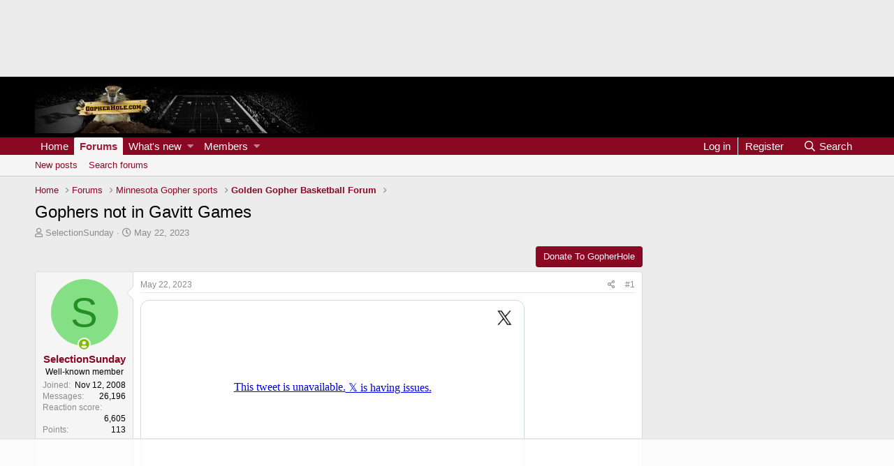

--- FILE ---
content_type: text/html; charset=utf-8
request_url: https://gopherhole.com/boards/threads/gophers-not-in-gavitt-games.110874/
body_size: 14419
content:
<!DOCTYPE html>
<html id="XF" lang="en-US" dir="LTR"
	data-app="public"
	data-template="thread_view"
	data-container-key="node-3"
	data-content-key="thread-110874"
	data-logged-in="false"
	data-cookie-prefix="xf_"
	data-csrf="1768618000,8d61ad5b8593fce95271c797a3a63da9"
	class="has-no-js template-thread_view"
	>
<head>
	<meta charset="utf-8" />
	<meta http-equiv="X-UA-Compatible" content="IE=Edge" />
	<meta name="viewport" content="width=device-width, initial-scale=1, viewport-fit=cover">

	
	
	

	
	<title>Gophers not in Gavitt Games | GopherHole Message Board Community</title>

	
		<!-- AdThrive Ad Tag -->
		<script>
			(function(w, d) {
				w.adthrive = w.adthrive || {};
				w.adthrive.cmd = w.adthrive.cmd || [];
				w.adthrive.plugin = 'adthrive-ads-manual';
				w.adthrive.host = 'ads.adthrive.com';

				var s = d.createElement('script');
				s.async = true;
				s.referrerpolicy='no-referrer-when-downgrade';
				s.src = 'https://' + w.adthrive.host + '/sites/624dac3e926e302624d28c41/ads.min.js?referrer=' + w.encodeURIComponent(w.location.href) + '&cb=' + (Math.floor(Math.random() * 100) + 1);
				var n = d.getElementsByTagName('script')[0];
				n.parentNode.insertBefore(s, n);
			})(window, document);
		</script>
	

	
	<link rel="manifest" href="/boards/webmanifest.php">
	
		<meta name="theme-color" content="#000000" />
	

	<meta name="apple-mobile-web-app-title" content="GopherHole">
	

	
		<meta property="og:url" content="https://gopherhole.com/boards/threads/gophers-not-in-gavitt-games.110874/" />
	
		<link rel="canonical" href="https://gopherhole.com/boards/threads/gophers-not-in-gavitt-games.110874/" />
	

	
		
	
	
	<meta property="og:site_name" content="GopherHole Message Board Community" />


	
	
		
	
	
	<meta property="og:type" content="website" />


	
	
		
	
	
	
		<meta property="og:title" content="Gophers not in Gavitt Games" />
		<meta property="twitter:title" content="Gophers not in Gavitt Games" />
	


	
	
	
	

	
	

	


	<link rel="preload" href="/boards/styles/fonts/fa/fa-regular-400.woff2?_v=5.15.3" as="font" type="font/woff2" crossorigin="anonymous" />


	<link rel="preload" href="/boards/styles/fonts/fa/fa-solid-900.woff2?_v=5.15.3" as="font" type="font/woff2" crossorigin="anonymous" />


<link rel="preload" href="/boards/styles/fonts/fa/fa-brands-400.woff2?_v=5.15.3" as="font" type="font/woff2" crossorigin="anonymous" />

	<link rel="stylesheet" href="/boards/css.php?css=public%3Anormalize.css%2Cpublic%3Afa.css%2Cpublic%3Acore.less%2Cpublic%3Aapp.less&amp;s=2&amp;l=1&amp;d=1733861882&amp;k=e6525e94ceac0190671933813e4aff1865060b13" />

	<link rel="stylesheet" href="/boards/css.php?css=public%3Abb_code.less%2Cpublic%3Amessage.less%2Cpublic%3Ashare_controls.less%2Cpublic%3Aextra.less&amp;s=2&amp;l=1&amp;d=1733861882&amp;k=1f676274872d2d48cf180c24b191eb83b2cf7d7f" />

	
		<script src="/boards/js/xf/preamble.min.js?_v=dab8190c"></script>
	


	
		<link rel="icon" type="image/png" href="https://assets.ngin.com/site_files/1829/favicon.ico" sizes="32x32" />
	
	
	
	
<!-- Global site tag (gtag.js) - Google Analytics -->
<script async src="https://www.googletagmanager.com/gtag/js?id=G-9YVWRRBQSJ"></script>
<script>
 window.dataLayer = window.dataLayer || [];
 function gtag(){dataLayer.push(arguments);}
 gtag('js', new Date());

 gtag('config', 'UA-8381253-1');
 gtag('config', 'G-9YVWRRBQSJ');
</script>


	
<!-- End DFP Ad Initialization -->
</head>
<body data-template="thread_view" class="page-type_thread_view">
<div class="p-pageWrapper" id="top">





<header class="p-header" id="header">
	<div class="p-header-inner">
		<div class="p-header-content">

			<div class="p-header-logo p-header-logo--image">
				<a href="https://gopherhole.com/">
					<img src="https://s3.amazonaws.com/assets.ngin.com/site_files/1829/theme/forumHeader.jpg" srcset="https://s3.amazonaws.com/assets.ngin.com/site_files/1829/theme/forumHeader.jpg 2x" alt="GopherHole Message Board Community"
						width="" height="" />
				</a>
			</div>

			

	

		
		<center><div style="margin: auto;">
		<div id='ad-forum-leaderboard-1'></div>
		</div>
		</center>

	


		</div>
	</div>
</header>





	<div class="p-navSticky p-navSticky--primary" data-xf-init="sticky-header">
		
	<nav class="p-nav">
		<div class="p-nav-inner">
			<button type="button" class="button--plain p-nav-menuTrigger button" data-xf-click="off-canvas" data-menu=".js-headerOffCanvasMenu" tabindex="0" aria-label="Menu"><span class="button-text">
				<i aria-hidden="true"></i>
			</span></button>

			<div class="p-nav-smallLogo">
				<a href="https://gopherhole.com/">
					<img src="https://s3.amazonaws.com/assets.ngin.com/site_files/1829/theme/forumHeader.jpg" srcset="https://s3.amazonaws.com/assets.ngin.com/site_files/1829/theme/forumHeader.jpg 2x" alt="GopherHole Message Board Community"
						width="" height="" />
				</a>
			</div>

			<div class="p-nav-scroller hScroller" data-xf-init="h-scroller" data-auto-scroll=".p-navEl.is-selected">
				<div class="hScroller-scroll">
					<ul class="p-nav-list js-offCanvasNavSource">
					
						<li>
							
	<div class="p-navEl " >
		

			
	
	<a href="https://gopherhole.com/"
		class="p-navEl-link "
		
		data-xf-key="1"
		data-nav-id="home">Home</a>


			

		
		
	</div>

						</li>
					
						<li>
							
	<div class="p-navEl is-selected" data-has-children="true">
		

			
	
	<a href="/boards/"
		class="p-navEl-link p-navEl-link--splitMenu "
		
		
		data-nav-id="forums">Forums</a>


			<a data-xf-key="2"
				data-xf-click="menu"
				data-menu-pos-ref="< .p-navEl"
				class="p-navEl-splitTrigger"
				role="button"
				tabindex="0"
				aria-label="Toggle expanded"
				aria-expanded="false"
				aria-haspopup="true"></a>

		
		
			<div class="menu menu--structural" data-menu="menu" aria-hidden="true">
				<div class="menu-content">
					
						
	
	
	<a href="/boards/whats-new/posts/"
		class="menu-linkRow u-indentDepth0 js-offCanvasCopy "
		
		
		data-nav-id="newPosts">New posts</a>

	

					
						
	
	
	<a href="/boards/search/?type=post"
		class="menu-linkRow u-indentDepth0 js-offCanvasCopy "
		
		
		data-nav-id="searchForums">Search forums</a>

	

					
				</div>
			</div>
		
	</div>

						</li>
					
						<li>
							
	<div class="p-navEl " data-has-children="true">
		

			
	
	<a href="/boards/whats-new/"
		class="p-navEl-link p-navEl-link--splitMenu "
		
		
		data-nav-id="whatsNew">What's new</a>


			<a data-xf-key="3"
				data-xf-click="menu"
				data-menu-pos-ref="< .p-navEl"
				class="p-navEl-splitTrigger"
				role="button"
				tabindex="0"
				aria-label="Toggle expanded"
				aria-expanded="false"
				aria-haspopup="true"></a>

		
		
			<div class="menu menu--structural" data-menu="menu" aria-hidden="true">
				<div class="menu-content">
					
						
	
	
	<a href="/boards/whats-new/posts/"
		class="menu-linkRow u-indentDepth0 js-offCanvasCopy "
		 rel="nofollow"
		
		data-nav-id="whatsNewPosts">New posts</a>

	

					
						
	
	
	<a href="/boards/whats-new/profile-posts/"
		class="menu-linkRow u-indentDepth0 js-offCanvasCopy "
		 rel="nofollow"
		
		data-nav-id="whatsNewProfilePosts">New profile posts</a>

	

					
						
	
	
	<a href="/boards/whats-new/latest-activity"
		class="menu-linkRow u-indentDepth0 js-offCanvasCopy "
		 rel="nofollow"
		
		data-nav-id="latestActivity">Latest activity</a>

	

					
				</div>
			</div>
		
	</div>

						</li>
					
						<li>
							
	<div class="p-navEl " data-has-children="true">
		

			
	
	<a href="/boards/members/"
		class="p-navEl-link p-navEl-link--splitMenu "
		
		
		data-nav-id="members">Members</a>


			<a data-xf-key="4"
				data-xf-click="menu"
				data-menu-pos-ref="< .p-navEl"
				class="p-navEl-splitTrigger"
				role="button"
				tabindex="0"
				aria-label="Toggle expanded"
				aria-expanded="false"
				aria-haspopup="true"></a>

		
		
			<div class="menu menu--structural" data-menu="menu" aria-hidden="true">
				<div class="menu-content">
					
						
	
	
	<a href="/boards/online/"
		class="menu-linkRow u-indentDepth0 js-offCanvasCopy "
		
		
		data-nav-id="currentVisitors">Current visitors</a>

	

					
						
	
	
	<a href="/boards/whats-new/profile-posts/"
		class="menu-linkRow u-indentDepth0 js-offCanvasCopy "
		 rel="nofollow"
		
		data-nav-id="newProfilePosts">New profile posts</a>

	

					
						
	
	
	<a href="/boards/search/?type=profile_post"
		class="menu-linkRow u-indentDepth0 js-offCanvasCopy "
		
		
		data-nav-id="searchProfilePosts">Search profile posts</a>

	

					
				</div>
			</div>
		
	</div>

						</li>
					
					</ul>
				</div>
			</div>

			<div class="p-nav-opposite">
				<div class="p-navgroup p-account p-navgroup--guest">
					
						<a href="/boards/login/" class="p-navgroup-link p-navgroup-link--textual p-navgroup-link--logIn"
							data-xf-click="overlay" data-follow-redirects="on">
							<span class="p-navgroup-linkText">Log in</span>
						</a>
						
							<a href="/boards/register/" class="p-navgroup-link p-navgroup-link--textual p-navgroup-link--register"
								data-xf-click="overlay" data-follow-redirects="on">
								<span class="p-navgroup-linkText">Register</span>
							</a>
						
					
				</div>

				<div class="p-navgroup p-discovery">
					<a href="/boards/whats-new/"
						class="p-navgroup-link p-navgroup-link--iconic p-navgroup-link--whatsnew"
						aria-label="What&#039;s new"
						title="What&#039;s new">
						<i aria-hidden="true"></i>
						<span class="p-navgroup-linkText">What's new</span>
					</a>

					
						<a href="/boards/search/"
							class="p-navgroup-link p-navgroup-link--iconic p-navgroup-link--search"
							data-xf-click="menu"
							data-xf-key="/"
							aria-label="Search"
							aria-expanded="false"
							aria-haspopup="true"
							title="Search">
							<i aria-hidden="true"></i>
							<span class="p-navgroup-linkText">Search</span>
						</a>
						<div class="menu menu--structural menu--wide" data-menu="menu" aria-hidden="true">
							<form action="/boards/search/search" method="post"
								class="menu-content"
								data-xf-init="quick-search">

								<h3 class="menu-header">Search</h3>
								
								<div class="menu-row">
									
										<div class="inputGroup inputGroup--joined">
											<input type="text" class="input" name="keywords" placeholder="Search…" aria-label="Search" data-menu-autofocus="true" />
											
			<select name="constraints" class="js-quickSearch-constraint input" aria-label="Search within">
				<option value="">Everywhere</option>
<option value="{&quot;search_type&quot;:&quot;post&quot;}">Threads</option>
<option value="{&quot;search_type&quot;:&quot;post&quot;,&quot;c&quot;:{&quot;nodes&quot;:[3],&quot;child_nodes&quot;:1}}">This forum</option>
<option value="{&quot;search_type&quot;:&quot;post&quot;,&quot;c&quot;:{&quot;thread&quot;:110874}}">This thread</option>

			</select>
		
										</div>
									
								</div>

								
								<div class="menu-row">
									<label class="iconic"><input type="checkbox"  name="c[title_only]" value="1" /><i aria-hidden="true"></i><span class="iconic-label">Search titles only</span></label>

								</div>
								
								<div class="menu-row">
									<div class="inputGroup">
										<span class="inputGroup-text" id="ctrl_search_menu_by_member">By:</span>
										<input type="text" class="input" name="c[users]" data-xf-init="auto-complete" placeholder="Member" aria-labelledby="ctrl_search_menu_by_member" />
									</div>
								</div>
								<div class="menu-footer">
									<span class="menu-footer-controls">
										<button type="submit" class="button--primary button button--icon button--icon--search"><span class="button-text">Search</span></button>
										<a href="/boards/search/" class="button"><span class="button-text">Advanced search…</span></a>
									</span>
								</div>

								<input type="hidden" name="_xfToken" value="1768618000,8d61ad5b8593fce95271c797a3a63da9" />
							</form>
						</div>
					
				</div>
			</div>
		</div>
	</nav>

	</div>
	
	
		<div class="p-sectionLinks">
			<div class="p-sectionLinks-inner hScroller" data-xf-init="h-scroller">
				<div class="hScroller-scroll">
					<ul class="p-sectionLinks-list">
					
						<li>
							
	<div class="p-navEl " >
		

			
	
	<a href="/boards/whats-new/posts/"
		class="p-navEl-link "
		
		data-xf-key="alt+1"
		data-nav-id="newPosts">New posts</a>


			

		
		
	</div>

						</li>
					
						<li>
							
	<div class="p-navEl " >
		

			
	
	<a href="/boards/search/?type=post"
		class="p-navEl-link "
		
		data-xf-key="alt+2"
		data-nav-id="searchForums">Search forums</a>


			

		
		
	</div>

						</li>
					
					</ul>
				</div>
			</div>
		</div>
	



<div class="offCanvasMenu offCanvasMenu--nav js-headerOffCanvasMenu" data-menu="menu" aria-hidden="true" data-ocm-builder="navigation">
	<div class="offCanvasMenu-backdrop" data-menu-close="true"></div>
	<div class="offCanvasMenu-content">
		<div class="offCanvasMenu-header">
			Menu
			<a class="offCanvasMenu-closer" data-menu-close="true" role="button" tabindex="0" aria-label="Close"></a>
		</div>
		
			<div class="p-offCanvasRegisterLink">
				<div class="offCanvasMenu-linkHolder">
					<a href="/boards/login/" class="offCanvasMenu-link" data-xf-click="overlay" data-menu-close="true">
						Log in
					</a>
				</div>
				<hr class="offCanvasMenu-separator" />
				
					<div class="offCanvasMenu-linkHolder">
						<a href="/boards/register/" class="offCanvasMenu-link" data-xf-click="overlay" data-menu-close="true">
							Register
						</a>
					</div>
					<hr class="offCanvasMenu-separator" />
				
			</div>
		
		<div class="js-offCanvasNavTarget"></div>
		<div class="offCanvasMenu-installBanner js-installPromptContainer" style="display: none;" data-xf-init="install-prompt">
			<div class="offCanvasMenu-installBanner-header">Install the app</div>
			<button type="button" class="js-installPromptButton button"><span class="button-text">Install</span></button>
		</div>
	</div>
</div>

<div class="p-body">
	<div class="p-body-inner">
		<!--XF:EXTRA_OUTPUT-->

		

		

		
		
	
		<ul class="p-breadcrumbs "
			itemscope itemtype="https://schema.org/BreadcrumbList">
		
			

			
			
				
				
	<li itemprop="itemListElement" itemscope itemtype="https://schema.org/ListItem">
		<a href="https://gopherhole.com/" itemprop="item">
			<span itemprop="name">Home</span>
		</a>
		<meta itemprop="position" content="1" />
	</li>

			

			
				
				
	<li itemprop="itemListElement" itemscope itemtype="https://schema.org/ListItem">
		<a href="/boards/" itemprop="item">
			<span itemprop="name">Forums</span>
		</a>
		<meta itemprop="position" content="2" />
	</li>

			
			
				
				
	<li itemprop="itemListElement" itemscope itemtype="https://schema.org/ListItem">
		<a href="/boards/#minnesota-gopher-sports.1" itemprop="item">
			<span itemprop="name">Minnesota Gopher sports</span>
		</a>
		<meta itemprop="position" content="3" />
	</li>

			
				
				
	<li itemprop="itemListElement" itemscope itemtype="https://schema.org/ListItem">
		<a href="/boards/forums/golden-gopher-basketball-forum.3/" itemprop="item">
			<span itemprop="name">Golden Gopher Basketball Forum</span>
		</a>
		<meta itemprop="position" content="4" />
	</li>

			

		
		</ul>
	

		

	

		
		<div style="margin: auto;">
		<div id='ad-forum-leaderboard-2'></div>
		</div>

	



		
	<noscript class="js-jsWarning"><div class="blockMessage blockMessage--important blockMessage--iconic u-noJsOnly">JavaScript is disabled. For a better experience, please enable JavaScript in your browser before proceeding.</div></noscript>

		
	<div class="blockMessage blockMessage--important blockMessage--iconic js-browserWarning" style="display: none">You are using an out of date browser. It  may not display this or other websites correctly.<br />You should upgrade or use an <a href="https://www.google.com/chrome/" target="_blank" rel="noopener">alternative browser</a>.</div>


		
			<div class="p-body-header">
			
				
					<div class="p-title ">
					
						
							<h1 class="p-title-value">Gophers not in Gavitt Games</h1>
						
						
					
					</div>
				

				
					<div class="p-description">
	<ul class="listInline listInline--bullet">
		<li>
			<i class="fa--xf far fa-user" aria-hidden="true" title="Thread starter"></i>
			<span class="u-srOnly">Thread starter</span>

			<a href="/boards/members/selectionsunday.27/" class="username  u-concealed" dir="auto" data-user-id="27" data-xf-init="member-tooltip">SelectionSunday</a>
		</li>
		<li>
			<i class="fa--xf far fa-clock" aria-hidden="true" title="Start date"></i>
			<span class="u-srOnly">Start date</span>

			<a href="/boards/threads/gophers-not-in-gavitt-games.110874/" class="u-concealed"><time  class="u-dt" dir="auto" datetime="2023-05-22T14:37:25-0500" data-time="1684784245" data-date-string="May 22, 2023" data-time-string="2:37 PM" title="May 22, 2023 at 2:37 PM">May 22, 2023</time></a>
		</li>
		
	</ul>
</div>
				
			
			</div>
		

		<div class="p-body-main p-body-main--withSidebar ">
			
			<div class="p-body-contentCol"></div>
			
				<div class="p-body-sidebarCol"></div>
			

			

			<div class="p-body-content">
				
				<div class="p-body-pageContent">











	
	
	
	
	
		
	
	
	


	
	
		
	
	
	


	
	












	

	
		
	



















<div class="block block--messages" data-xf-init="" data-type="post" data-href="/boards/inline-mod/" data-search-target="*">

	<span class="u-anchorTarget" id="posts"></span>

	
		
	

	

	<div class="block-outer"><div class="block-outer-opposite">
				<div class="buttonGroup">
				
					
							<a href="https://gopherhole.com/donate-to-gopherhole-com/" class="button"><span class="button-text">
								Donate To GopherHole
							</span></a>
						
						
						
						
						

						
					
				
				</div>
			</div></div>

	

	
		
	<div class="block-outer js-threadStatusField"></div>

	

	<div class="block-container lbContainer"
		data-xf-init="lightbox select-to-quote"
		data-message-selector=".js-post"
		data-lb-id="thread-110874"
		data-lb-universal="0">

		<div class="block-body js-replyNewMessageContainer">
			
				

					

					
						

	
	

	

	
	<article class="message message--post js-post js-inlineModContainer  "
		data-author="SelectionSunday"
		data-content="post-2724044"
		id="js-post-2724044"
		>

		

		<span class="u-anchorTarget" id="post-2724044"></span>

		
			<div class="message-inner">
				
					<div class="message-cell message-cell--user">
						

	<section class="message-user"
		>

		

		<div class="message-avatar message-avatar--online">
			<div class="message-avatar-wrapper">
				<a href="/boards/members/selectionsunday.27/" class="avatar avatar--m avatar--default avatar--default--dynamic" data-user-id="27" data-xf-init="member-tooltip" style="background-color: #85e085; color: #248f24">
			<span class="avatar-u27-m" role="img" aria-label="SelectionSunday">S</span> 
		</a>
				
					<span class="message-avatar-online" tabindex="0" data-xf-init="tooltip" data-trigger="auto" title="Online now"></span>
				
			</div>
		</div>
		<div class="message-userDetails">
			<h4 class="message-name"><a href="/boards/members/selectionsunday.27/" class="username " dir="auto" data-user-id="27" data-xf-init="member-tooltip">SelectionSunday</a></h4>
			<h5 class="userTitle message-userTitle" dir="auto">Well-known member</h5>
			
		</div>
		
			
			
				<div class="message-userExtras">
				
					
						<dl class="pairs pairs--justified">
							<dt>Joined</dt>
							<dd>Nov 12, 2008</dd>
						</dl>
					
					
						<dl class="pairs pairs--justified">
							<dt>Messages</dt>
							<dd>26,196</dd>
						</dl>
					
					
					
						<dl class="pairs pairs--justified">
							<dt>Reaction score</dt>
							<dd>6,605</dd>
						</dl>
					
					
						<dl class="pairs pairs--justified">
							<dt>Points</dt>
							<dd>113</dd>
						</dl>
					
					
					
					
					
				
				</div>
			
		
		<span class="message-userArrow"></span>
	</section>

					</div>
				

				
					<div class="message-cell message-cell--main">
					
						<div class="message-main js-quickEditTarget">

							
								

	

	<header class="message-attribution message-attribution--split">
		<ul class="message-attribution-main listInline ">
			
			
			<li class="u-concealed">
				<a href="/boards/threads/gophers-not-in-gavitt-games.110874/post-2724044" rel="nofollow" >
					<time  class="u-dt" dir="auto" datetime="2023-05-22T14:37:25-0500" data-time="1684784245" data-date-string="May 22, 2023" data-time-string="2:37 PM" title="May 22, 2023 at 2:37 PM">May 22, 2023</time>
				</a>
			</li>
			
		</ul>

		<ul class="message-attribution-opposite message-attribution-opposite--list ">
			

								
									
							


			<li>
				<a href="/boards/threads/gophers-not-in-gavitt-games.110874/post-2724044"
					class="message-attribution-gadget"
					data-xf-init="share-tooltip"
					data-href="/boards/posts/2724044/share"
					aria-label="Share"
					rel="nofollow">
					<i class="fa--xf far fa-share-alt" aria-hidden="true"></i>
				</a>
			</li>

								
									
							


			
											
									
							
							

			
				<li>
					<a href="/boards/threads/gophers-not-in-gavitt-games.110874/post-2724044" rel="nofollow">
						#1
					</a>
				</li>
			
								
									
							

		</ul>
	</header>

							

							<div class="message-content js-messageContent">
							

								
									
	
	
	

								

								
									
	

	<div class="message-userContent lbContainer js-lbContainer "
		data-lb-id="post-2724044"
		data-lb-caption-desc="SelectionSunday &middot; May 22, 2023 at 2:37 PM">

		
			

	

		

		<article class="message-body js-selectToQuote">
			
				
			

			<div >
				
					<div class="bbWrapper"><span data-s9e-mediaembed="twitter" style="height:250px;width:550px" data-s9e-mediaembed-iframe='["data-s9e-mediaembed","twitter","allow","autoplay *","allowfullscreen","","scrolling","no","src","https:\/\/s9e.github.io\/iframe\/2\/twitter.min.html#1660729560365776896light","style","height:250px;width:550px","data-s9e-mediaembed-api","2"]'></span></div>
				
			</div>

			<div class="js-selectToQuoteEnd">&nbsp;</div>
			
				
			
		</article>

		
			

	

		

		
	</div>

								

								
									
	

	

								

								
									
	

								

							
							</div>

							
								
	

	<footer class="message-footer">
		

		

		<div class="reactionsBar js-reactionsList ">
			
		</div>

		<div class="js-historyTarget message-historyTarget toggleTarget" data-href="trigger-href"></div>
	</footer>

							
						</div>

					
					</div>
				
			</div>
		
	</article>

	
	

	

		<br>
		
			
			
			
			
		

	



					

					

				

					

					
						

	
	

	

	
	<article class="message message--post js-post js-inlineModContainer  "
		data-author="topos"
		data-content="post-2724048"
		id="js-post-2724048"
		itemscope itemtype="https://schema.org/Comment" itemid="https://gopherhole.com/boards/posts/2724048/">

		
			<meta itemprop="parentItem" itemscope itemid="https://gopherhole.com/boards/threads/gophers-not-in-gavitt-games.110874/" />
		

		<span class="u-anchorTarget" id="post-2724048"></span>

		
			<div class="message-inner">
				
					<div class="message-cell message-cell--user">
						

	<section class="message-user"
		itemprop="author" itemscope itemtype="https://schema.org/Person" itemid="https://gopherhole.com/boards/members/topos.3758/">

		
			<meta itemprop="url" content="https://gopherhole.com/boards/members/topos.3758/" />
		

		<div class="message-avatar message-avatar--online">
			<div class="message-avatar-wrapper">
				<a href="/boards/members/topos.3758/" class="avatar avatar--m avatar--default avatar--default--dynamic" data-user-id="3758" data-xf-init="member-tooltip" style="background-color: #adcceb; color: #2e73b8">
			<span class="avatar-u3758-m" role="img" aria-label="topos">T</span> 
		</a>
				
					<span class="message-avatar-online" tabindex="0" data-xf-init="tooltip" data-trigger="auto" title="Online now"></span>
				
			</div>
		</div>
		<div class="message-userDetails">
			<h4 class="message-name"><a href="/boards/members/topos.3758/" class="username " dir="auto" data-user-id="3758" data-xf-init="member-tooltip"><span itemprop="name">topos</span></a></h4>
			<h5 class="userTitle message-userTitle" dir="auto" itemprop="jobTitle">Well-known member</h5>
			
		</div>
		
			
			
				<div class="message-userExtras">
				
					
						<dl class="pairs pairs--justified">
							<dt>Joined</dt>
							<dd>Oct 18, 2010</dd>
						</dl>
					
					
						<dl class="pairs pairs--justified">
							<dt>Messages</dt>
							<dd>1,147</dd>
						</dl>
					
					
					
						<dl class="pairs pairs--justified">
							<dt>Reaction score</dt>
							<dd>1,965</dd>
						</dl>
					
					
						<dl class="pairs pairs--justified">
							<dt>Points</dt>
							<dd>113</dd>
						</dl>
					
					
					
					
					
				
				</div>
			
		
		<span class="message-userArrow"></span>
	</section>

					</div>
				

				
					<div class="message-cell message-cell--main">
					
						<div class="message-main js-quickEditTarget">

							
								

	

	<header class="message-attribution message-attribution--split">
		<ul class="message-attribution-main listInline ">
			
			
			<li class="u-concealed">
				<a href="/boards/threads/gophers-not-in-gavitt-games.110874/post-2724048" rel="nofollow" itemprop="url">
					<time  class="u-dt" dir="auto" datetime="2023-05-22T14:48:26-0500" data-time="1684784906" data-date-string="May 22, 2023" data-time-string="2:48 PM" title="May 22, 2023 at 2:48 PM" itemprop="datePublished">May 22, 2023</time>
				</a>
			</li>
			
		</ul>

		<ul class="message-attribution-opposite message-attribution-opposite--list ">
			

								
									
							


			<li>
				<a href="/boards/threads/gophers-not-in-gavitt-games.110874/post-2724048"
					class="message-attribution-gadget"
					data-xf-init="share-tooltip"
					data-href="/boards/posts/2724048/share"
					aria-label="Share"
					rel="nofollow">
					<i class="fa--xf far fa-share-alt" aria-hidden="true"></i>
				</a>
			</li>

								
									
							


			
											
									
							
							

			
				<li>
					<a href="/boards/threads/gophers-not-in-gavitt-games.110874/post-2724048" rel="nofollow">
						#2
					</a>
				</li>
			
								
								
									<li>
										<a href="#top" class="button--scroll" title="Back to top" data-xf-click="scroll-to">
											<i class="fa--xf far fa-arrow-to-top" aria-hidden="true"></i>
										</a>
									</li>
									
							

		</ul>
	</header>

							

							<div class="message-content js-messageContent">
							

								
									
	
	
	

								

								
									
	

	<div class="message-userContent lbContainer js-lbContainer "
		data-lb-id="post-2724048"
		data-lb-caption-desc="topos &middot; May 22, 2023 at 2:48 PM">

		

		<article class="message-body js-selectToQuote">
			
				
			

			<div itemprop="text">
				
					<div class="bbWrapper">We should schedule DePaul again, regardless. <br />
<br />
If DePaul looks like a Final Four contender again, we'll at least know we're in trouble. Also would be fun to play against Henley.</div>
				
			</div>

			<div class="js-selectToQuoteEnd">&nbsp;</div>
			
				
			
		</article>

		

		
	</div>

								

								
									
	

	

								

								
									
	

								

							
							</div>

							
								
	

	<footer class="message-footer">
		
			<div class="message-microdata" itemprop="interactionStatistic" itemtype="https://schema.org/InteractionCounter" itemscope>
				<meta itemprop="userInteractionCount" content="0" />
				<meta itemprop="interactionType" content="https://schema.org/LikeAction" />
			</div>
		

		

		<div class="reactionsBar js-reactionsList ">
			
		</div>

		<div class="js-historyTarget message-historyTarget toggleTarget" data-href="trigger-href"></div>
	</footer>

							
						</div>

					
					</div>
				
			</div>
		
	</article>

	
	

	

		<br>
		
			
			
			
			
		

	



					

					

				

					

					
						

	
	

	

	
	<article class="message message--post js-post js-inlineModContainer  "
		data-author="Gophers7633"
		data-content="post-2724050"
		id="js-post-2724050"
		itemscope itemtype="https://schema.org/Comment" itemid="https://gopherhole.com/boards/posts/2724050/">

		
			<meta itemprop="parentItem" itemscope itemid="https://gopherhole.com/boards/threads/gophers-not-in-gavitt-games.110874/" />
		

		<span class="u-anchorTarget" id="post-2724050"></span>

		
			<div class="message-inner">
				
					<div class="message-cell message-cell--user">
						

	<section class="message-user"
		itemprop="author" itemscope itemtype="https://schema.org/Person" itemid="https://gopherhole.com/boards/members/gophers7633.10747/">

		
			<meta itemprop="url" content="https://gopherhole.com/boards/members/gophers7633.10747/" />
		

		<div class="message-avatar ">
			<div class="message-avatar-wrapper">
				<a href="/boards/members/gophers7633.10747/" class="avatar avatar--m avatar--default avatar--default--dynamic" data-user-id="10747" data-xf-init="member-tooltip" style="background-color: #5cd6d6; color: #1a6666">
			<span class="avatar-u10747-m" role="img" aria-label="Gophers7633">G</span> 
		</a>
				
			</div>
		</div>
		<div class="message-userDetails">
			<h4 class="message-name"><a href="/boards/members/gophers7633.10747/" class="username " dir="auto" data-user-id="10747" data-xf-init="member-tooltip"><span itemprop="name">Gophers7633</span></a></h4>
			<h5 class="userTitle message-userTitle" dir="auto" itemprop="jobTitle">Well-known member</h5>
			
		</div>
		
			
			
				<div class="message-userExtras">
				
					
						<dl class="pairs pairs--justified">
							<dt>Joined</dt>
							<dd>Feb 9, 2017</dd>
						</dl>
					
					
						<dl class="pairs pairs--justified">
							<dt>Messages</dt>
							<dd>2,282</dd>
						</dl>
					
					
					
						<dl class="pairs pairs--justified">
							<dt>Reaction score</dt>
							<dd>3,162</dd>
						</dl>
					
					
						<dl class="pairs pairs--justified">
							<dt>Points</dt>
							<dd>113</dd>
						</dl>
					
					
					
					
					
				
				</div>
			
		
		<span class="message-userArrow"></span>
	</section>

					</div>
				

				
					<div class="message-cell message-cell--main">
					
						<div class="message-main js-quickEditTarget">

							
								

	

	<header class="message-attribution message-attribution--split">
		<ul class="message-attribution-main listInline ">
			
			
			<li class="u-concealed">
				<a href="/boards/threads/gophers-not-in-gavitt-games.110874/post-2724050" rel="nofollow" itemprop="url">
					<time  class="u-dt" dir="auto" datetime="2023-05-22T15:02:48-0500" data-time="1684785768" data-date-string="May 22, 2023" data-time-string="3:02 PM" title="May 22, 2023 at 3:02 PM" itemprop="datePublished">May 22, 2023</time>
				</a>
			</li>
			
		</ul>

		<ul class="message-attribution-opposite message-attribution-opposite--list ">
			

								
									
							


			<li>
				<a href="/boards/threads/gophers-not-in-gavitt-games.110874/post-2724050"
					class="message-attribution-gadget"
					data-xf-init="share-tooltip"
					data-href="/boards/posts/2724050/share"
					aria-label="Share"
					rel="nofollow">
					<i class="fa--xf far fa-share-alt" aria-hidden="true"></i>
				</a>
			</li>

								
									
							


			
											
									
							
							

			
				<li>
					<a href="/boards/threads/gophers-not-in-gavitt-games.110874/post-2724050" rel="nofollow">
						#3
					</a>
				</li>
			
								
								
									<li>
										<a href="#top" class="button--scroll" title="Back to top" data-xf-click="scroll-to">
											<i class="fa--xf far fa-arrow-to-top" aria-hidden="true"></i>
										</a>
									</li>
									
							

		</ul>
	</header>

							

							<div class="message-content js-messageContent">
							

								
									
	
	
	

								

								
									
	

	<div class="message-userContent lbContainer js-lbContainer "
		data-lb-id="post-2724050"
		data-lb-caption-desc="Gophers7633 &middot; May 22, 2023 at 3:02 PM">

		

		<article class="message-body js-selectToQuote">
			
				
			

			<div itemprop="text">
				
					<div class="bbWrapper">Why didn't they do the obvious and switch Marquette and Butler? <br />
<br />
As far as the Gophers, looks like San Francisco is gonna be the toughest OOC game.</div>
				
			</div>

			<div class="js-selectToQuoteEnd">&nbsp;</div>
			
				
			
		</article>

		

		
	</div>

								

								
									
	

	

								

								
									
	

								

							
							</div>

							
								
	

	<footer class="message-footer">
		
			<div class="message-microdata" itemprop="interactionStatistic" itemtype="https://schema.org/InteractionCounter" itemscope>
				<meta itemprop="userInteractionCount" content="1" />
				<meta itemprop="interactionType" content="https://schema.org/LikeAction" />
			</div>
		

		

		<div class="reactionsBar js-reactionsList is-active">
			
	
	
		<ul class="reactionSummary">
		
			<li><span class="reaction reaction--small reaction--1" data-reaction-id="1"><i aria-hidden="true"></i><img src="[data-uri]" class="reaction-sprite js-reaction" alt="Like" title="Like" /></span></li><li><span class="reaction reaction--small reaction--5" data-reaction-id="5"><i aria-hidden="true"></i><img src="[data-uri]" class="reaction-sprite js-reaction" alt="Sad" title="Sad" /></span></li>
		
		</ul>
	


<span class="u-srOnly">Reactions:</span>
<a class="reactionsBar-link" href="/boards/posts/2724050/reactions" data-xf-click="overlay" data-cache="false" rel="nofollow"><bdi>howeda7</bdi> and <bdi>SelectionSunday</bdi></a>
		</div>

		<div class="js-historyTarget message-historyTarget toggleTarget" data-href="trigger-href"></div>
	</footer>

							
						</div>

					
					</div>
				
			</div>
		
	</article>

	
	

	

		<br>
		
			
			
			
			
		

	



					

					

				

					

					
						

	
	

	

	
	<article class="message message--post js-post js-inlineModContainer  "
		data-author="SelectionSunday"
		data-content="post-2724055"
		id="js-post-2724055"
		itemscope itemtype="https://schema.org/Comment" itemid="https://gopherhole.com/boards/posts/2724055/">

		
			<meta itemprop="parentItem" itemscope itemid="https://gopherhole.com/boards/threads/gophers-not-in-gavitt-games.110874/" />
		

		<span class="u-anchorTarget" id="post-2724055"></span>

		
			<div class="message-inner">
				
					<div class="message-cell message-cell--user">
						

	<section class="message-user"
		itemprop="author" itemscope itemtype="https://schema.org/Person" itemid="https://gopherhole.com/boards/members/selectionsunday.27/">

		
			<meta itemprop="url" content="https://gopherhole.com/boards/members/selectionsunday.27/" />
		

		<div class="message-avatar message-avatar--online">
			<div class="message-avatar-wrapper">
				<a href="/boards/members/selectionsunday.27/" class="avatar avatar--m avatar--default avatar--default--dynamic" data-user-id="27" data-xf-init="member-tooltip" style="background-color: #85e085; color: #248f24">
			<span class="avatar-u27-m" role="img" aria-label="SelectionSunday">S</span> 
		</a>
				
					<span class="message-avatar-online" tabindex="0" data-xf-init="tooltip" data-trigger="auto" title="Online now"></span>
				
			</div>
		</div>
		<div class="message-userDetails">
			<h4 class="message-name"><a href="/boards/members/selectionsunday.27/" class="username " dir="auto" data-user-id="27" data-xf-init="member-tooltip"><span itemprop="name">SelectionSunday</span></a></h4>
			<h5 class="userTitle message-userTitle" dir="auto" itemprop="jobTitle">Well-known member</h5>
			
		</div>
		
			
			
				<div class="message-userExtras">
				
					
						<dl class="pairs pairs--justified">
							<dt>Joined</dt>
							<dd>Nov 12, 2008</dd>
						</dl>
					
					
						<dl class="pairs pairs--justified">
							<dt>Messages</dt>
							<dd>26,196</dd>
						</dl>
					
					
					
						<dl class="pairs pairs--justified">
							<dt>Reaction score</dt>
							<dd>6,605</dd>
						</dl>
					
					
						<dl class="pairs pairs--justified">
							<dt>Points</dt>
							<dd>113</dd>
						</dl>
					
					
					
					
					
				
				</div>
			
		
		<span class="message-userArrow"></span>
	</section>

					</div>
				

				
					<div class="message-cell message-cell--main">
					
						<div class="message-main js-quickEditTarget">

							
								

	

	<header class="message-attribution message-attribution--split">
		<ul class="message-attribution-main listInline ">
			
			
			<li class="u-concealed">
				<a href="/boards/threads/gophers-not-in-gavitt-games.110874/post-2724055" rel="nofollow" itemprop="url">
					<time  class="u-dt" dir="auto" datetime="2023-05-22T15:13:38-0500" data-time="1684786418" data-date-string="May 22, 2023" data-time-string="3:13 PM" title="May 22, 2023 at 3:13 PM" itemprop="datePublished">May 22, 2023</time>
				</a>
			</li>
			
		</ul>

		<ul class="message-attribution-opposite message-attribution-opposite--list ">
			

								
									
							


			<li>
				<a href="/boards/threads/gophers-not-in-gavitt-games.110874/post-2724055"
					class="message-attribution-gadget"
					data-xf-init="share-tooltip"
					data-href="/boards/posts/2724055/share"
					aria-label="Share"
					rel="nofollow">
					<i class="fa--xf far fa-share-alt" aria-hidden="true"></i>
				</a>
			</li>

								
									
							


			
											
									
							
							

			
				<li>
					<a href="/boards/threads/gophers-not-in-gavitt-games.110874/post-2724055" rel="nofollow">
						#4
					</a>
				</li>
			
								
								
									<li>
										<a href="#top" class="button--scroll" title="Back to top" data-xf-click="scroll-to">
											<i class="fa--xf far fa-arrow-to-top" aria-hidden="true"></i>
										</a>
									</li>
									
							

		</ul>
	</header>

							

							<div class="message-content js-messageContent">
							

								
									
	
	
	

								

								
									
	

	<div class="message-userContent lbContainer js-lbContainer "
		data-lb-id="post-2724055"
		data-lb-caption-desc="SelectionSunday &middot; May 22, 2023 at 3:13 PM">

		

		<article class="message-body js-selectToQuote">
			
				
			

			<div itemprop="text">
				
					<div class="bbWrapper"><blockquote data-attributes="member: 10747" data-quote="Gophers7633" data-source="post: 2724050"
	class="bbCodeBlock bbCodeBlock--expandable bbCodeBlock--quote js-expandWatch">
	
		<div class="bbCodeBlock-title">
			
				<a href="/boards/goto/post?id=2724050"
					class="bbCodeBlock-sourceJump"
					rel="nofollow"
					data-xf-click="attribution"
					data-content-selector="#post-2724050">Gophers7633 said:</a>
			
		</div>
	
	<div class="bbCodeBlock-content">
		
		<div class="bbCodeBlock-expandContent js-expandContent ">
			Why didn't they do the obvious and switch Marquette and Butler?
		</div>
		<div class="bbCodeBlock-expandLink js-expandLink"><a role="button" tabindex="0">Click to expand...</a></div>
	</div>
</blockquote>Was thinking the exact same thing. <br />
<br />
Mostly solid, fair matchups, but lacking a headliner. MSU-Marquette would have taken care of that.</div>
				
			</div>

			<div class="js-selectToQuoteEnd">&nbsp;</div>
			
				
			
		</article>

		

		
	</div>

								

								
									
	

	

								

								
									
	

								

							
							</div>

							
								
	

	<footer class="message-footer">
		
			<div class="message-microdata" itemprop="interactionStatistic" itemtype="https://schema.org/InteractionCounter" itemscope>
				<meta itemprop="userInteractionCount" content="0" />
				<meta itemprop="interactionType" content="https://schema.org/LikeAction" />
			</div>
		

		

		<div class="reactionsBar js-reactionsList ">
			
		</div>

		<div class="js-historyTarget message-historyTarget toggleTarget" data-href="trigger-href"></div>
	</footer>

							
						</div>

					
					</div>
				
			</div>
		
	</article>

	
	

	

		<br>
		
			
			
			
			
		

	



					

					

				

					

					
						

	
	

	

	
	<article class="message message--post js-post js-inlineModContainer  "
		data-author="golfing18now"
		data-content="post-2724292"
		id="js-post-2724292"
		itemscope itemtype="https://schema.org/Comment" itemid="https://gopherhole.com/boards/posts/2724292/">

		
			<meta itemprop="parentItem" itemscope itemid="https://gopherhole.com/boards/threads/gophers-not-in-gavitt-games.110874/" />
		

		<span class="u-anchorTarget" id="post-2724292"></span>

		
			<div class="message-inner">
				
					<div class="message-cell message-cell--user">
						

	<section class="message-user"
		itemprop="author" itemscope itemtype="https://schema.org/Person" itemid="https://gopherhole.com/boards/members/golfing18now.6419/">

		
			<meta itemprop="url" content="https://gopherhole.com/boards/members/golfing18now.6419/" />
		

		<div class="message-avatar ">
			<div class="message-avatar-wrapper">
				<a href="/boards/members/golfing18now.6419/" class="avatar avatar--m" data-user-id="6419" data-xf-init="member-tooltip">
			<img src="/boards/data/avatars/m/6/6419.jpg?1574113822"  alt="golfing18now" class="avatar-u6419-m" width="96" height="96" loading="lazy" itemprop="image" /> 
		</a>
				
			</div>
		</div>
		<div class="message-userDetails">
			<h4 class="message-name"><a href="/boards/members/golfing18now.6419/" class="username " dir="auto" data-user-id="6419" data-xf-init="member-tooltip"><span itemprop="name">golfing18now</span></a></h4>
			<h5 class="userTitle message-userTitle" dir="auto" itemprop="jobTitle">Well-known member</h5>
			
		</div>
		
			
			
				<div class="message-userExtras">
				
					
						<dl class="pairs pairs--justified">
							<dt>Joined</dt>
							<dd>May 17, 2013</dd>
						</dl>
					
					
						<dl class="pairs pairs--justified">
							<dt>Messages</dt>
							<dd>3,657</dd>
						</dl>
					
					
					
						<dl class="pairs pairs--justified">
							<dt>Reaction score</dt>
							<dd>3,523</dd>
						</dl>
					
					
						<dl class="pairs pairs--justified">
							<dt>Points</dt>
							<dd>113</dd>
						</dl>
					
					
					
					
					
				
				</div>
			
		
		<span class="message-userArrow"></span>
	</section>

					</div>
				

				
					<div class="message-cell message-cell--main">
					
						<div class="message-main js-quickEditTarget">

							
								

	

	<header class="message-attribution message-attribution--split">
		<ul class="message-attribution-main listInline ">
			
			
			<li class="u-concealed">
				<a href="/boards/threads/gophers-not-in-gavitt-games.110874/post-2724292" rel="nofollow" itemprop="url">
					<time  class="u-dt" dir="auto" datetime="2023-05-23T09:42:57-0500" data-time="1684852977" data-date-string="May 23, 2023" data-time-string="9:42 AM" title="May 23, 2023 at 9:42 AM" itemprop="datePublished">May 23, 2023</time>
				</a>
			</li>
			
		</ul>

		<ul class="message-attribution-opposite message-attribution-opposite--list ">
			

								
									
							


			<li>
				<a href="/boards/threads/gophers-not-in-gavitt-games.110874/post-2724292"
					class="message-attribution-gadget"
					data-xf-init="share-tooltip"
					data-href="/boards/posts/2724292/share"
					aria-label="Share"
					rel="nofollow">
					<i class="fa--xf far fa-share-alt" aria-hidden="true"></i>
				</a>
			</li>

								
									
							


			
											
									
							
							

			
				<li>
					<a href="/boards/threads/gophers-not-in-gavitt-games.110874/post-2724292" rel="nofollow">
						#5
					</a>
				</li>
			
								
								
									<li>
										<a href="#top" class="button--scroll" title="Back to top" data-xf-click="scroll-to">
											<i class="fa--xf far fa-arrow-to-top" aria-hidden="true"></i>
										</a>
									</li>
									
							

		</ul>
	</header>

							

							<div class="message-content js-messageContent">
							

								
									
	
	
	

								

								
									
	

	<div class="message-userContent lbContainer js-lbContainer "
		data-lb-id="post-2724292"
		data-lb-caption-desc="golfing18now &middot; May 23, 2023 at 9:42 AM">

		

		<article class="message-body js-selectToQuote">
			
				
			

			<div itemprop="text">
				
					<div class="bbWrapper">For whatever reason I've never been as big a fan of the Gavitt Games as I was the B1G/ACC challenge.  I know we didn't draw many/any marquee matchups in that challenge either, but there were always a few fun games.</div>
				
			</div>

			<div class="js-selectToQuoteEnd">&nbsp;</div>
			
				
			
		</article>

		

		
	</div>

								

								
									
	

	

								

								
									
	

								

							
							</div>

							
								
	

	<footer class="message-footer">
		
			<div class="message-microdata" itemprop="interactionStatistic" itemtype="https://schema.org/InteractionCounter" itemscope>
				<meta itemprop="userInteractionCount" content="0" />
				<meta itemprop="interactionType" content="https://schema.org/LikeAction" />
			</div>
		

		

		<div class="reactionsBar js-reactionsList ">
			
		</div>

		<div class="js-historyTarget message-historyTarget toggleTarget" data-href="trigger-href"></div>
	</footer>

							
						</div>

					
					</div>
				
			</div>
		
	</article>

	
	

	

		<br>
		
			
			
		<center><div style="margin: auto;">
		<div id='ad-forum-inline-leaderboard-1'></div>
		</div><br>
		</center>
			
			
			
		

	



					

					

				

					

					
						

	
	

	

	
	<article class="message message--post js-post js-inlineModContainer  "
		data-author="Gophers_4life"
		data-content="post-2724305"
		id="js-post-2724305"
		itemscope itemtype="https://schema.org/Comment" itemid="https://gopherhole.com/boards/posts/2724305/">

		
			<meta itemprop="parentItem" itemscope itemid="https://gopherhole.com/boards/threads/gophers-not-in-gavitt-games.110874/" />
		

		<span class="u-anchorTarget" id="post-2724305"></span>

		
			<div class="message-inner">
				
					<div class="message-cell message-cell--user">
						

	<section class="message-user"
		itemprop="author" itemscope itemtype="https://schema.org/Person" itemid="https://gopherhole.com/boards/members/gophers_4life.11633/">

		
			<meta itemprop="url" content="https://gopherhole.com/boards/members/gophers_4life.11633/" />
		

		<div class="message-avatar ">
			<div class="message-avatar-wrapper">
				<a href="/boards/members/gophers_4life.11633/" class="avatar avatar--m avatar--default avatar--default--dynamic" data-user-id="11633" data-xf-init="member-tooltip" style="background-color: #cc99cc; color: #773c77">
			<span class="avatar-u11633-m" role="img" aria-label="Gophers_4life">G</span> 
		</a>
				
			</div>
		</div>
		<div class="message-userDetails">
			<h4 class="message-name"><a href="/boards/members/gophers_4life.11633/" class="username " dir="auto" data-user-id="11633" data-xf-init="member-tooltip"><span itemprop="name">Gophers_4life</span></a></h4>
			<h5 class="userTitle message-userTitle" dir="auto" itemprop="jobTitle">Banned</h5>
			
		</div>
		
			
			
				<div class="message-userExtras">
				
					
						<dl class="pairs pairs--justified">
							<dt>Joined</dt>
							<dd>Jun 27, 2018</dd>
						</dl>
					
					
						<dl class="pairs pairs--justified">
							<dt>Messages</dt>
							<dd>15,846</dd>
						</dl>
					
					
					
						<dl class="pairs pairs--justified">
							<dt>Reaction score</dt>
							<dd>3,987</dd>
						</dl>
					
					
						<dl class="pairs pairs--justified">
							<dt>Points</dt>
							<dd>113</dd>
						</dl>
					
					
					
					
					
				
				</div>
			
		
		<span class="message-userArrow"></span>
	</section>

					</div>
				

				
					<div class="message-cell message-cell--main">
					
						<div class="message-main js-quickEditTarget">

							
								

	

	<header class="message-attribution message-attribution--split">
		<ul class="message-attribution-main listInline ">
			
			
			<li class="u-concealed">
				<a href="/boards/threads/gophers-not-in-gavitt-games.110874/post-2724305" rel="nofollow" itemprop="url">
					<time  class="u-dt" dir="auto" datetime="2023-05-23T10:04:00-0500" data-time="1684854240" data-date-string="May 23, 2023" data-time-string="10:04 AM" title="May 23, 2023 at 10:04 AM" itemprop="datePublished">May 23, 2023</time>
				</a>
			</li>
			
		</ul>

		<ul class="message-attribution-opposite message-attribution-opposite--list ">
			

								
									
							


			<li>
				<a href="/boards/threads/gophers-not-in-gavitt-games.110874/post-2724305"
					class="message-attribution-gadget"
					data-xf-init="share-tooltip"
					data-href="/boards/posts/2724305/share"
					aria-label="Share"
					rel="nofollow">
					<i class="fa--xf far fa-share-alt" aria-hidden="true"></i>
				</a>
			</li>

								
									
							


			
											
									
							
							

			
				<li>
					<a href="/boards/threads/gophers-not-in-gavitt-games.110874/post-2724305" rel="nofollow">
						#6
					</a>
				</li>
			
								
								
									<li>
										<a href="#top" class="button--scroll" title="Back to top" data-xf-click="scroll-to">
											<i class="fa--xf far fa-arrow-to-top" aria-hidden="true"></i>
										</a>
									</li>
									
							

		</ul>
	</header>

							

							<div class="message-content js-messageContent">
							

								
									
	
	
	

								

								
									
	

	<div class="message-userContent lbContainer js-lbContainer "
		data-lb-id="post-2724305"
		data-lb-caption-desc="Gophers_4life &middot; May 23, 2023 at 10:04 AM">

		

		<article class="message-body js-selectToQuote">
			
				
			

			<div itemprop="text">
				
					<div class="bbWrapper">The Big East has had 10 members since 2013, now 11 with UConn.<br />
<br />
Why the hell are there are only 8 games in this?? It's not like it's a bracket/tournament ...</div>
				
			</div>

			<div class="js-selectToQuoteEnd">&nbsp;</div>
			
				
			
		</article>

		

		
	</div>

								

								
									
	

	

								

								
									
	

								

							
							</div>

							
								
	

	<footer class="message-footer">
		
			<div class="message-microdata" itemprop="interactionStatistic" itemtype="https://schema.org/InteractionCounter" itemscope>
				<meta itemprop="userInteractionCount" content="3" />
				<meta itemprop="interactionType" content="https://schema.org/LikeAction" />
			</div>
		

		

		<div class="reactionsBar js-reactionsList is-active">
			
	
	
		<ul class="reactionSummary">
		
			<li><span class="reaction reaction--small reaction--1" data-reaction-id="1"><i aria-hidden="true"></i><img src="[data-uri]" class="reaction-sprite js-reaction" alt="Like" title="Like" /></span></li>
		
		</ul>
	


<span class="u-srOnly">Reactions:</span>
<a class="reactionsBar-link" href="/boards/posts/2724305/reactions" data-xf-click="overlay" data-cache="false" rel="nofollow"><bdi>GopherBlood777</bdi>, <bdi>60&#039;s Guy</bdi> and <bdi>MisterGopher</bdi></a>
		</div>

		<div class="js-historyTarget message-historyTarget toggleTarget" data-href="trigger-href"></div>
	</footer>

							
						</div>

					
					</div>
				
			</div>
		
	</article>

	
	

	

		<br>
		
			
			
			
			
		

	



					

					

				

					

					
						

	
	

	

	
	<article class="message message--post js-post js-inlineModContainer  "
		data-author="gopherguy15"
		data-content="post-2724387"
		id="js-post-2724387"
		itemscope itemtype="https://schema.org/Comment" itemid="https://gopherhole.com/boards/posts/2724387/">

		
			<meta itemprop="parentItem" itemscope itemid="https://gopherhole.com/boards/threads/gophers-not-in-gavitt-games.110874/" />
		

		<span class="u-anchorTarget" id="post-2724387"></span>

		
			<div class="message-inner">
				
					<div class="message-cell message-cell--user">
						

	<section class="message-user"
		itemprop="author" itemscope itemtype="https://schema.org/Person" itemid="https://gopherhole.com/boards/members/gopherguy15.10941/">

		
			<meta itemprop="url" content="https://gopherhole.com/boards/members/gopherguy15.10941/" />
		

		<div class="message-avatar ">
			<div class="message-avatar-wrapper">
				<a href="/boards/members/gopherguy15.10941/" class="avatar avatar--m avatar--default avatar--default--dynamic" data-user-id="10941" data-xf-init="member-tooltip" style="background-color: #3399cc; color: #0f2e3d">
			<span class="avatar-u10941-m" role="img" aria-label="gopherguy15">G</span> 
		</a>
				
			</div>
		</div>
		<div class="message-userDetails">
			<h4 class="message-name"><a href="/boards/members/gopherguy15.10941/" class="username " dir="auto" data-user-id="10941" data-xf-init="member-tooltip"><span itemprop="name">gopherguy15</span></a></h4>
			<h5 class="userTitle message-userTitle" dir="auto" itemprop="jobTitle">Well-known member</h5>
			
		</div>
		
			
			
				<div class="message-userExtras">
				
					
						<dl class="pairs pairs--justified">
							<dt>Joined</dt>
							<dd>Jul 25, 2017</dd>
						</dl>
					
					
						<dl class="pairs pairs--justified">
							<dt>Messages</dt>
							<dd>736</dd>
						</dl>
					
					
					
						<dl class="pairs pairs--justified">
							<dt>Reaction score</dt>
							<dd>789</dd>
						</dl>
					
					
						<dl class="pairs pairs--justified">
							<dt>Points</dt>
							<dd>93</dd>
						</dl>
					
					
					
					
					
				
				</div>
			
		
		<span class="message-userArrow"></span>
	</section>

					</div>
				

				
					<div class="message-cell message-cell--main">
					
						<div class="message-main js-quickEditTarget">

							
								

	

	<header class="message-attribution message-attribution--split">
		<ul class="message-attribution-main listInline ">
			
			
			<li class="u-concealed">
				<a href="/boards/threads/gophers-not-in-gavitt-games.110874/post-2724387" rel="nofollow" itemprop="url">
					<time  class="u-dt" dir="auto" datetime="2023-05-23T13:55:16-0500" data-time="1684868116" data-date-string="May 23, 2023" data-time-string="1:55 PM" title="May 23, 2023 at 1:55 PM" itemprop="datePublished">May 23, 2023</time>
				</a>
			</li>
			
		</ul>

		<ul class="message-attribution-opposite message-attribution-opposite--list ">
			

								
									
							


			<li>
				<a href="/boards/threads/gophers-not-in-gavitt-games.110874/post-2724387"
					class="message-attribution-gadget"
					data-xf-init="share-tooltip"
					data-href="/boards/posts/2724387/share"
					aria-label="Share"
					rel="nofollow">
					<i class="fa--xf far fa-share-alt" aria-hidden="true"></i>
				</a>
			</li>

								
									
							


			
											
									
							
							

			
				<li>
					<a href="/boards/threads/gophers-not-in-gavitt-games.110874/post-2724387" rel="nofollow">
						#7
					</a>
				</li>
			
								
								
									<li>
										<a href="#top" class="button--scroll" title="Back to top" data-xf-click="scroll-to">
											<i class="fa--xf far fa-arrow-to-top" aria-hidden="true"></i>
										</a>
									</li>
									
							

		</ul>
	</header>

							

							<div class="message-content js-messageContent">
							

								
									
	
	
	

								

								
									
	

	<div class="message-userContent lbContainer js-lbContainer "
		data-lb-id="post-2724387"
		data-lb-caption-desc="gopherguy15 &middot; May 23, 2023 at 1:55 PM">

		

		<article class="message-body js-selectToQuote">
			
				
			

			<div itemprop="text">
				
					<div class="bbWrapper"><blockquote data-attributes="member: 6419" data-quote="golfing18now" data-source="post: 2724292"
	class="bbCodeBlock bbCodeBlock--expandable bbCodeBlock--quote js-expandWatch">
	
		<div class="bbCodeBlock-title">
			
				<a href="/boards/goto/post?id=2724292"
					class="bbCodeBlock-sourceJump"
					rel="nofollow"
					data-xf-click="attribution"
					data-content-selector="#post-2724292">golfing18now said:</a>
			
		</div>
	
	<div class="bbCodeBlock-content">
		
		<div class="bbCodeBlock-expandContent js-expandContent ">
			For whatever reason I've never been as big a fan of the Gavitt Games as I was the B1G/ACC challenge.  I know we didn't draw many/any marquee matchups in that challenge either, but there were always a few fun games.
		</div>
		<div class="bbCodeBlock-expandLink js-expandLink"><a role="button" tabindex="0">Click to expand...</a></div>
	</div>
</blockquote><br />
Same here. I think it's for a few reasons... 1) ESPN made the ACC/Big Ten challenge a huge event. For three nights in a row, they focused pretty much entirely on the event and advertised extensively for it. For whatever reason, Fox doesn't really seem to prioritize the Gavitt Games. Yeah it's on TV, but there's very little talk or promotion for it. 2) It was the very first challenge, so it holds nostalgic factor. 3)  The win-loss tally for the event was broadcasted in real time. Makes it fun to see who wins. I've never seen the Gavitt Games do that.</div>
				
			</div>

			<div class="js-selectToQuoteEnd">&nbsp;</div>
			
				
			
		</article>

		

		
	</div>

								

								
									
	

	

								

								
									
	

								

							
							</div>

							
								
	

	<footer class="message-footer">
		
			<div class="message-microdata" itemprop="interactionStatistic" itemtype="https://schema.org/InteractionCounter" itemscope>
				<meta itemprop="userInteractionCount" content="2" />
				<meta itemprop="interactionType" content="https://schema.org/LikeAction" />
			</div>
		

		

		<div class="reactionsBar js-reactionsList is-active">
			
	
	
		<ul class="reactionSummary">
		
			<li><span class="reaction reaction--small reaction--1" data-reaction-id="1"><i aria-hidden="true"></i><img src="[data-uri]" class="reaction-sprite js-reaction" alt="Like" title="Like" /></span></li>
		
		</ul>
	


<span class="u-srOnly">Reactions:</span>
<a class="reactionsBar-link" href="/boards/posts/2724387/reactions" data-xf-click="overlay" data-cache="false" rel="nofollow"><bdi>GopherBlood777</bdi> and <bdi>golfing18now</bdi></a>
		</div>

		<div class="js-historyTarget message-historyTarget toggleTarget" data-href="trigger-href"></div>
	</footer>

							
						</div>

					
					</div>
				
			</div>
		
	</article>

	
	

	

		<br>
		
			
			
			
			
		

	



					

					

				

					

					
						

	
	

	

	
	<article class="message message--post js-post js-inlineModContainer  "
		data-author="combes1"
		data-content="post-2726243"
		id="js-post-2726243"
		itemscope itemtype="https://schema.org/Comment" itemid="https://gopherhole.com/boards/posts/2726243/">

		
			<meta itemprop="parentItem" itemscope itemid="https://gopherhole.com/boards/threads/gophers-not-in-gavitt-games.110874/" />
		

		<span class="u-anchorTarget" id="post-2726243"></span>

		
			<div class="message-inner">
				
					<div class="message-cell message-cell--user">
						

	<section class="message-user"
		itemprop="author" itemscope itemtype="https://schema.org/Person" itemid="https://gopherhole.com/boards/members/combes1.579/">

		
			<meta itemprop="url" content="https://gopherhole.com/boards/members/combes1.579/" />
		

		<div class="message-avatar ">
			<div class="message-avatar-wrapper">
				<a href="/boards/members/combes1.579/" class="avatar avatar--m avatar--default avatar--default--dynamic" data-user-id="579" data-xf-init="member-tooltip" style="background-color: #0f0f3d; color: #3333cc">
			<span class="avatar-u579-m" role="img" aria-label="combes1">C</span> 
		</a>
				
			</div>
		</div>
		<div class="message-userDetails">
			<h4 class="message-name"><a href="/boards/members/combes1.579/" class="username " dir="auto" data-user-id="579" data-xf-init="member-tooltip"><span itemprop="name">combes1</span></a></h4>
			<h5 class="userTitle message-userTitle" dir="auto" itemprop="jobTitle">Active member</h5>
			
		</div>
		
			
			
				<div class="message-userExtras">
				
					
						<dl class="pairs pairs--justified">
							<dt>Joined</dt>
							<dd>Nov 26, 2008</dd>
						</dl>
					
					
						<dl class="pairs pairs--justified">
							<dt>Messages</dt>
							<dd>432</dd>
						</dl>
					
					
					
						<dl class="pairs pairs--justified">
							<dt>Reaction score</dt>
							<dd>162</dd>
						</dl>
					
					
						<dl class="pairs pairs--justified">
							<dt>Points</dt>
							<dd>43</dd>
						</dl>
					
					
					
					
					
				
				</div>
			
		
		<span class="message-userArrow"></span>
	</section>

					</div>
				

				
					<div class="message-cell message-cell--main">
					
						<div class="message-main js-quickEditTarget">

							
								

	

	<header class="message-attribution message-attribution--split">
		<ul class="message-attribution-main listInline ">
			
			
			<li class="u-concealed">
				<a href="/boards/threads/gophers-not-in-gavitt-games.110874/post-2726243" rel="nofollow" itemprop="url">
					<time  class="u-dt" dir="auto" datetime="2023-05-29T07:31:02-0500" data-time="1685363462" data-date-string="May 29, 2023" data-time-string="7:31 AM" title="May 29, 2023 at 7:31 AM" itemprop="datePublished">May 29, 2023</time>
				</a>
			</li>
			
		</ul>

		<ul class="message-attribution-opposite message-attribution-opposite--list ">
			

								
									
							


			<li>
				<a href="/boards/threads/gophers-not-in-gavitt-games.110874/post-2726243"
					class="message-attribution-gadget"
					data-xf-init="share-tooltip"
					data-href="/boards/posts/2726243/share"
					aria-label="Share"
					rel="nofollow">
					<i class="fa--xf far fa-share-alt" aria-hidden="true"></i>
				</a>
			</li>

								
									
							


			
											
									
							
							

			
				<li>
					<a href="/boards/threads/gophers-not-in-gavitt-games.110874/post-2726243" rel="nofollow">
						#8
					</a>
				</li>
			
								
								
									<li>
										<a href="#top" class="button--scroll" title="Back to top" data-xf-click="scroll-to">
											<i class="fa--xf far fa-arrow-to-top" aria-hidden="true"></i>
										</a>
									</li>
									
							

		</ul>
	</header>

							

							<div class="message-content js-messageContent">
							

								
									
	
	
	

								

								
									
	

	<div class="message-userContent lbContainer js-lbContainer "
		data-lb-id="post-2726243"
		data-lb-caption-desc="combes1 &middot; May 29, 2023 at 7:31 AM">

		

		<article class="message-body js-selectToQuote">
			
				
			

			<div itemprop="text">
				
					<div class="bbWrapper"><blockquote data-attributes="member: 27" data-quote="SelectionSunday" data-source="post: 2724055"
	class="bbCodeBlock bbCodeBlock--expandable bbCodeBlock--quote js-expandWatch">
	
		<div class="bbCodeBlock-title">
			
				<a href="/boards/goto/post?id=2724055"
					class="bbCodeBlock-sourceJump"
					rel="nofollow"
					data-xf-click="attribution"
					data-content-selector="#post-2724055">SelectionSunday said:</a>
			
		</div>
	
	<div class="bbCodeBlock-content">
		
		<div class="bbCodeBlock-expandContent js-expandContent ">
			Was thinking the exact same thing.<br />
<br />
Mostly solid, fair matchups, but lacking a headliner. MSU-Marquette would have taken care of that.
		</div>
		<div class="bbCodeBlock-expandLink js-expandLink"><a role="button" tabindex="0">Click to expand...</a></div>
	</div>
</blockquote>Marquette/Illinois will be just fine.</div>
				
			</div>

			<div class="js-selectToQuoteEnd">&nbsp;</div>
			
				
			
		</article>

		

		
	</div>

								

								
									
	

	

								

								
									
	

								

							
							</div>

							
								
	

	<footer class="message-footer">
		
			<div class="message-microdata" itemprop="interactionStatistic" itemtype="https://schema.org/InteractionCounter" itemscope>
				<meta itemprop="userInteractionCount" content="0" />
				<meta itemprop="interactionType" content="https://schema.org/LikeAction" />
			</div>
		

		

		<div class="reactionsBar js-reactionsList ">
			
		</div>

		<div class="js-historyTarget message-historyTarget toggleTarget" data-href="trigger-href"></div>
	</footer>

							
						</div>

					
					</div>
				
			</div>
		
	</article>

	
	

	

		<br>
		
			
			
			
			
		

	



					

					

				
			
		</div>
	</div>

	
		<div class="block-outer block-outer--after">
			
				

				
				
					<div class="block-outer-opposite">
						
							<a href="/boards/login/" class="button--link button--wrap button" data-xf-click="overlay"><span class="button-text">
								You must log in or register to reply here.
							</span></a>
						
					</div>
				
			
		</div>
	

	
	

</div>











<div class="blockMessage blockMessage--none">
	

	
		

		<div class="shareButtons shareButtons--iconic" data-xf-init="share-buttons" data-page-url="" data-page-title="" data-page-desc="" data-page-image="">
			
				<span class="shareButtons-label">Share:</span>
			

			<div class="shareButtons-buttons">
				
					
						<a class="shareButtons-button shareButtons-button--brand shareButtons-button--facebook" data-href="https://www.facebook.com/sharer.php?u={url}">
							<i aria-hidden="true"></i>
							<span>Facebook</span>
						</a>
					

					
						<a class="shareButtons-button shareButtons-button--brand shareButtons-button--twitter" data-href="https://twitter.com/intent/tweet?url={url}&amp;text={title}">
							<svg xmlns="http://www.w3.org/2000/svg" height="1em" viewBox="0 0 512 512" class=""><!--! Font Awesome Free 6.4.2 by @fontawesome - https://fontawesome.com License - https://fontawesome.com/license (Commercial License) Copyright 2023 Fonticons, Inc. --><path d="M389.2 48h70.6L305.6 224.2 487 464H345L233.7 318.6 106.5 464H35.8L200.7 275.5 26.8 48H172.4L272.9 180.9 389.2 48zM364.4 421.8h39.1L151.1 88h-42L364.4 421.8z"/></svg> <span>X (Twitter)</span>
						</a>
					

					
						<a class="shareButtons-button shareButtons-button--brand shareButtons-button--reddit" data-href="https://reddit.com/submit?url={url}&amp;title={title}">
							<i aria-hidden="true"></i>
							<span>Reddit</span>
						</a>
					

					
						<a class="shareButtons-button shareButtons-button--brand shareButtons-button--pinterest" data-href="https://pinterest.com/pin/create/bookmarklet/?url={url}&amp;description={title}&amp;media={image}">
							<i aria-hidden="true"></i>
							<span>Pinterest</span>
						</a>
					

					
						<a class="shareButtons-button shareButtons-button--brand shareButtons-button--tumblr" data-href="https://www.tumblr.com/widgets/share/tool?canonicalUrl={url}&amp;title={title}">
							<i aria-hidden="true"></i>
							<span>Tumblr</span>
						</a>
					

					
						<a class="shareButtons-button shareButtons-button--brand shareButtons-button--whatsApp" data-href="https://api.whatsapp.com/send?text={title}&nbsp;{url}">
							<i aria-hidden="true"></i>
							<span>WhatsApp</span>
						</a>
					

					
						<a class="shareButtons-button shareButtons-button--email" data-href="mailto:?subject={title}&amp;body={url}">
							<i aria-hidden="true"></i>
							<span>Email</span>
						</a>
					

					
						<a class="shareButtons-button shareButtons-button--share is-hidden"
							data-xf-init="web-share"
							data-title="" data-text="" data-url=""
							data-hide=".shareButtons-button:not(.shareButtons-button--share)">

							<i aria-hidden="true"></i>
							<span>Share</span>
						</a>
					

					
						<a class="shareButtons-button shareButtons-button--link is-hidden" data-clipboard="{url}">
							<i aria-hidden="true"></i>
							<span>Link</span>
						</a>
					
				
			</div>
		</div>
	

</div>







<script>(function(e,h,g,r){function v(a){a("click",l);a("load",l);a("resize",l);a("scroll",l,!0)}function l(){clearTimeout(w);w=setTimeout(x,32)}function y(a){for(var b=h.createElement("iframe"),c=JSON.parse(a.getAttribute(g+"-iframe")),d=-1;++d<c.length;)b.setAttribute(c[d],c[++d]);b.loading="eager";2==b.getAttribute(g+"-api")&&(b.onload=D);c=a.parentNode;b.hasAttribute(g)||c.hasAttribute("style")||(c.className=r+"-inactive",c.onclick=E,b.addEventListener("transitionend",F));c.replaceChild(b,a)}function D(a){var b=a.target;a=new MessageChannel;b.contentWindow.postMessage("s9e:init",b.src.substr(0,b.src.indexOf("/",8)),[a.port2]);a.port1.onmessage=function(c){c=(""+c.data).split(" ");G(b,c[0],c[1]||0)}}function H(a){a=a.getBoundingClientRect();if(a.bottom>e.innerHeight)return 2;var b=-1;!z&&location.hash&&(b=m(location.hash,"top"));0>b&&(b=m(".p-navSticky","bottom"));return a.top<b?0:1}function m(a,b){return(a=h.querySelector(a))?a.getBoundingClientRect()[b]:-1}function G(a,b,c){var d=H(a),f=0===d||1===d&&1===t,I=f?m("html","height")-e.scrollY:0,n=a.style;if(1!==d||f)n.transition="none",setTimeout(function(){n.transition=""},0);n.height=b+"px";c&&(n.width=c+"px");f&&((a=m("html","height")-e.scrollY-I)&&e.scrollBy(0,a),k=e.scrollY)}function x(){k!==e.scrollY&&(z=!0,t=k>(k=e.scrollY)?1:0);"complete"===h.readyState&&(u=2*e.innerHeight,A=-u/(0===t?4:2));var a=[];p.forEach(function(b){var c=b.getBoundingClientRect(),d;if(!(d=c.bottom<A||c.top>u||!c.width)&&(d=270===c.width)){for(var f=d=b.parentNode;"BODY"!==d.tagName;)/bbCodeBlock-expandContent/.test(d.className)&&(f=d),d=d.parentNode;d=c.top>f.getBoundingClientRect().bottom}d?a.push(b):b.hasAttribute(g+"-c2l")?J(b):y(b)});p=a;p.length||v(e.removeEventListener)}function E(a){a=a.target;var b=a.firstChild,c=a.getBoundingClientRect(),d=h.documentElement,f=b.style;f.bottom=d.clientHeight-c.bottom+"px";f.height=c.height+"px";f.right=d.clientWidth-c.right+"px";f.width=c.width+"px";b.offsetHeight;/inactive/.test(a.className)?(a.className=r+"-active-tn",b.removeAttribute("style"),q&&q.click(),q=a):(a.className=r+"-inactive-tn",q=null)}function F(a){a=a.target;var b=a.parentNode;/-tn/.test(b.className)&&(b.className=b.className.replace("-tn",""),a.removeAttribute("style"))}function J(a){a.hasAttribute(g+"-c2l-background")&&((a.hasAttribute(g)?a:a.parentNode.parentNode).style.background=a.getAttribute(g+"-c2l-background"));a.onclick=function(b){b.stopPropagation();y(a)}}for(var B=h.querySelectorAll("span["+g+"-iframe]"),C=0,p=[],A=0,u=e.innerHeight,w=0,z=!1,k=0,t=0,q=null;C<B.length;)p.push(B[C++]);setTimeout(function(){k=e.scrollY;v(e.addEventListener);x()},32)})(window,document,"data-s9e-mediaembed","s9e-miniplayer")</script></div>
				
			</div>

			
				<div class="p-body-sidebar">
					

	

		
		<center><div style="margin: auto;">
		<div id='ad-forum-sidebar-top'></div>
		</div><br>
		</center>

	


					
						<!-- -->
					
						<!-- -->
					
					

	
<br>
		
		<center><div style="margin: auto;">
		<div id='ad-forum-sidebar-middle'></div>
		</div><br>
		</center>
		<div id="ad-forum-sidebar-bottom">
			<div id="p-sidebar-inner">
				<script>
					var stickAd = document.getElementById("ad-forum-sidebar-bottom");
					var stickAdParent = document.getElementById("p-body-sidebar")
					var stickAdChild = document.getElementById("p-sidebar-inner")
					if (window.innerWidth >= 1320) {
						stickAd.style.position = 'sticky';
						stickAd.style.position = '-webkit-sticky';
						stickAd.style.top = '60px';
						stickAdParent.position = 'relative';
						stickAdChild.position = 'absolute';
						stickAdChild.height = '100%';
					}
				</script>
			</div><!-- #p-sidebar-inner -->
		</div><!-- #ad-forum-sidebar-bottom -->
	


				</div>
			
		</div>

		
		
	
		<ul class="p-breadcrumbs p-breadcrumbs--bottom"
			itemscope itemtype="https://schema.org/BreadcrumbList">
		
			

			
			
				
				
	<li itemprop="itemListElement" itemscope itemtype="https://schema.org/ListItem">
		<a href="https://gopherhole.com/" itemprop="item">
			<span itemprop="name">Home</span>
		</a>
		<meta itemprop="position" content="1" />
	</li>

			

			
				
				
	<li itemprop="itemListElement" itemscope itemtype="https://schema.org/ListItem">
		<a href="/boards/" itemprop="item">
			<span itemprop="name">Forums</span>
		</a>
		<meta itemprop="position" content="2" />
	</li>

			
			
				
				
	<li itemprop="itemListElement" itemscope itemtype="https://schema.org/ListItem">
		<a href="/boards/#minnesota-gopher-sports.1" itemprop="item">
			<span itemprop="name">Minnesota Gopher sports</span>
		</a>
		<meta itemprop="position" content="3" />
	</li>

			
				
				
	<li itemprop="itemListElement" itemscope itemtype="https://schema.org/ListItem">
		<a href="/boards/forums/golden-gopher-basketball-forum.3/" itemprop="item">
			<span itemprop="name">Golden Gopher Basketball Forum</span>
		</a>
		<meta itemprop="position" content="4" />
	</li>

			

		
		</ul>
	

		

	

		
		<center><div style="margin: auto;">
		<div id='ad-forum-leaderboard-3'></div>
		</div>
		</center>

	


	</div>
</div>

<footer class="p-footer" id="footer">
	<div class="p-footer-inner">

		<div class="p-footer-row">
			
				<div class="p-footer-row-main">
					<ul class="p-footer-linkList">
					
						
							<li><a href="/boards/misc/style" data-xf-click="overlay"
								data-xf-init="tooltip" title="Style chooser" rel="nofollow">
								<i class="fa--xf far fa-paint-brush" aria-hidden="true"></i> Gopherhole Default
							</a></li>
						
						
					
					</ul>
				</div>
			
			<div class="p-footer-row-opposite">
				<ul class="p-footer-linkList">
					
						
							<li><a href="/boards/misc/contact" data-xf-click="overlay">Contact us</a></li>
						
					

					
						<li><a href="/boards/help/terms/">Terms and rules</a></li>
					

					
						<li><a href="/boards/help/privacy-policy/">Privacy policy</a></li>
					

					
						<li><a href="/boards/help/">Help</a></li>
					

					
						<li><a href="https://gopherhole.com/">Home</a></li>
					

					<li><a href="/boards/forums/-/index.rss" target="_blank" class="p-footer-rssLink" title="RSS"><span aria-hidden="true"><i class="fa--xf far fa-rss" aria-hidden="true"></i><span class="u-srOnly">RSS</span></span></a></li>
				</ul>
			</div>
		</div>

		
			<div class="p-footer-copyright">
			
				<a href="https://xenforo.com" class="u-concealed" dir="ltr" target="_blank" rel="sponsored noopener">Community platform by XenForo<sup>&reg;</sup> <span class="copyright">&copy; 2010-2024 XenForo Ltd.</span></a>
				
				| <a class="u-concealed" dir="ltr" target="_blank" href="https://xenforo.com/community/resources/s9e-media-sites.5973/">Media embeds via s9e/MediaSites</a>
			
			</div>
		

		
	</div>
</footer>

</div> <!-- closing p-pageWrapper -->

<div class="u-bottomFixer js-bottomFixTarget">
	
	
</div>


	<div class="u-scrollButtons js-scrollButtons" data-trigger-type="both">
		<a href="#top" class="button--scroll button" data-xf-click="scroll-to"><span class="button-text"><i class="fa--xf far fa-arrow-up" aria-hidden="true"></i><span class="u-srOnly">Top</span></span></a>
		
			<a href="#footer" class="button--scroll button" data-xf-click="scroll-to"><span class="button-text"><i class="fa--xf far fa-arrow-down" aria-hidden="true"></i><span class="u-srOnly">Bottom</span></span></a>
		
	</div>



	<script src="/boards/js/vendor/jquery/jquery-3.5.1.min.js?_v=dab8190c"></script>
	<script src="/boards/js/vendor/vendor-compiled.js?_v=dab8190c"></script>
	<script src="/boards/js/xf/core-compiled.js?_v=dab8190c"></script>
	
	<script>
		jQuery.extend(true, XF.config, {
			// 
			userId: 0,
			enablePush: false,
			pushAppServerKey: '',
			url: {
				fullBase: 'https://gopherhole.com/boards/',
				basePath: '/boards/',
				css: '/boards/css.php?css=__SENTINEL__&s=2&l=1&d=1733861882',
				keepAlive: '/boards/login/keep-alive'
			},
			cookie: {
				path: '/',
				domain: '',
				prefix: 'xf_',
				secure: true,
				consentMode: 'disabled',
				consented: ["optional","_third_party"]
			},
			cacheKey: '2b12582224be67d5aad13267209015c0',
			csrf: '1768618000,8d61ad5b8593fce95271c797a3a63da9',
			js: {},
			css: {"public:bb_code.less":true,"public:message.less":true,"public:share_controls.less":true,"public:extra.less":true},
			time: {
				now: 1768618000,
				today: 1768543200,
				todayDow: 5,
				tomorrow: 1768629600,
				yesterday: 1768456800,
				week: 1768024800
			},
			borderSizeFeature: '3px',
			fontAwesomeWeight: 'r',
			enableRtnProtect: true,
			
			enableFormSubmitSticky: true,
			uploadMaxFilesize: 33554432,
			allowedVideoExtensions: ["m4v","mov","mp4","mp4v","mpeg","mpg","ogv","webm"],
			allowedAudioExtensions: ["mp3","opus","ogg","wav"],
			shortcodeToEmoji: true,
			visitorCounts: {
				conversations_unread: '0',
				alerts_unviewed: '0',
				total_unread: '0',
				title_count: true,
				icon_indicator: true
			},
			jsState: {},
			publicMetadataLogoUrl: '',
			publicPushBadgeUrl: 'https://gopherhole.com/boards/styles/default/xenforo/bell.png'
		});

		jQuery.extend(XF.phrases, {
			// 
			date_x_at_time_y: "{date} at {time}",
			day_x_at_time_y:  "{day} at {time}",
			yesterday_at_x:   "Yesterday at {time}",
			x_minutes_ago:    "{minutes} minutes ago",
			one_minute_ago:   "1 minute ago",
			a_moment_ago:     "A moment ago",
			today_at_x:       "Today at {time}",
			in_a_moment:      "In a moment",
			in_a_minute:      "In a minute",
			in_x_minutes:     "In {minutes} minutes",
			later_today_at_x: "Later today at {time}",
			tomorrow_at_x:    "Tomorrow at {time}",

			day0: "Sunday",
			day1: "Monday",
			day2: "Tuesday",
			day3: "Wednesday",
			day4: "Thursday",
			day5: "Friday",
			day6: "Saturday",

			dayShort0: "Sun",
			dayShort1: "Mon",
			dayShort2: "Tue",
			dayShort3: "Wed",
			dayShort4: "Thu",
			dayShort5: "Fri",
			dayShort6: "Sat",

			month0: "January",
			month1: "February",
			month2: "March",
			month3: "April",
			month4: "May",
			month5: "June",
			month6: "July",
			month7: "August",
			month8: "September",
			month9: "October",
			month10: "November",
			month11: "December",

			active_user_changed_reload_page: "The active user has changed. Reload the page for the latest version.",
			server_did_not_respond_in_time_try_again: "The server did not respond in time. Please try again.",
			oops_we_ran_into_some_problems: "Oops! We ran into some problems.",
			oops_we_ran_into_some_problems_more_details_console: "Oops! We ran into some problems. Please try again later. More error details may be in the browser console.",
			file_too_large_to_upload: "The file is too large to be uploaded.",
			uploaded_file_is_too_large_for_server_to_process: "The uploaded file is too large for the server to process.",
			files_being_uploaded_are_you_sure: "Files are still being uploaded. Are you sure you want to submit this form?",
			attach: "Attach files",
			rich_text_box: "Rich text box",
			close: "Close",
			link_copied_to_clipboard: "Link copied to clipboard.",
			text_copied_to_clipboard: "Text copied to clipboard.",
			loading: "Loading…",
			you_have_exceeded_maximum_number_of_selectable_items: "You have exceeded the maximum number of selectable items.",

			processing: "Processing",
			'processing...': "Processing…",

			showing_x_of_y_items: "Showing {count} of {total} items",
			showing_all_items: "Showing all items",
			no_items_to_display: "No items to display",

			number_button_up: "Increase",
			number_button_down: "Decrease",

			push_enable_notification_title: "Push notifications enabled successfully at GopherHole Message Board Community",
			push_enable_notification_body: "Thank you for enabling push notifications!",

			pull_down_to_refresh: "Pull down to refresh",
			release_to_refresh: "Release to refresh",
			refreshing: "Refreshing…"
		});
	</script>

	<form style="display:none" hidden="hidden">
		<input type="text" name="_xfClientLoadTime" value="" id="_xfClientLoadTime" title="_xfClientLoadTime" tabindex="-1" />
	</form>

	





	
	
		
		
			<script type="application/ld+json">
				{
    "@context": "https://schema.org",
    "@type": "WebPage",
    "url": "https://gopherhole.com/boards/threads/gophers-not-in-gavitt-games.110874/",
    "mainEntity": {
        "@type": "DiscussionForumPosting",
        "@id": "https://gopherhole.com/boards/threads/gophers-not-in-gavitt-games.110874/",
        "headline": "Gophers not in Gavitt Games",
        "datePublished": "2023-05-22T19:37:25+00:00",
        "url": "https://gopherhole.com/boards/threads/gophers-not-in-gavitt-games.110874/",
        "articleSection": "Golden Gopher Basketball Forum",
        "author": {
            "@type": "Person",
            "@id": "https://gopherhole.com/boards/members/selectionsunday.27/",
            "name": "SelectionSunday",
            "url": "https://gopherhole.com/boards/members/selectionsunday.27/"
        },
        "interactionStatistic": [
            {
                "@type": "InteractionCounter",
                "interactionType": "https://schema.org/ViewAction",
                "userInteractionCount": 2526
            },
            {
                "@type": "InteractionCounter",
                "interactionType": "https://schema.org/CommentAction",
                "userInteractionCount": 7
            },
            {
                "@type": "InteractionCounter",
                "interactionType": "https://schema.org/LikeAction",
                "userInteractionCount": 0
            }
        ],
        "articleBody": "Gophers not in Gavitt Games"
    },
    "publisher": {
        "@type": "Organization",
        "name": "GopherHole Message Board Community",
        "alternateName": "GopherHole",
        "description": "GopherHole Message Board Community",
        "url": "https://gopherhole.com/boards"
    }
}
			</script>
		
	


<script defer src="https://static.cloudflareinsights.com/beacon.min.js/vcd15cbe7772f49c399c6a5babf22c1241717689176015" integrity="sha512-ZpsOmlRQV6y907TI0dKBHq9Md29nnaEIPlkf84rnaERnq6zvWvPUqr2ft8M1aS28oN72PdrCzSjY4U6VaAw1EQ==" data-cf-beacon='{"version":"2024.11.0","token":"1a569628422645c1a07f59b5212bb28d","r":1,"server_timing":{"name":{"cfCacheStatus":true,"cfEdge":true,"cfExtPri":true,"cfL4":true,"cfOrigin":true,"cfSpeedBrain":true},"location_startswith":null}}' crossorigin="anonymous"></script>
</body>
</html>











--- FILE ---
content_type: text/html
request_url: https://api.intentiq.com/profiles_engine/ProfilesEngineServlet?at=39&mi=10&dpi=936734067&pt=17&dpn=1&iiqidtype=2&iiqpcid=32570898-e9b6-4f9f-8e29-5faafad41e27&iiqpciddate=1768618005297&pcid=aeb89795-9f4a-4847-981f-66a709e942c2&idtype=3&gdpr=0&japs=false&jaesc=0&jafc=0&jaensc=0&jsver=0.33&testGroup=A&source=pbjs&ABTestingConfigurationSource=group&abtg=A&vrref=https%3A%2F%2Fgopherhole.com
body_size: 57
content:
{"abPercentage":97,"adt":1,"ct":2,"isOptedOut":false,"data":{"eids":[]},"dbsaved":"false","ls":true,"cttl":86400000,"abTestUuid":"g_7f64d7fd-f029-4260-9b3e-a91d1d17c24b","tc":9,"sid":1568670800}

--- FILE ---
content_type: text/html; charset=utf-8
request_url: https://www.google.com/recaptcha/api2/aframe
body_size: 270
content:
<!DOCTYPE HTML><html><head><meta http-equiv="content-type" content="text/html; charset=UTF-8"></head><body><script nonce="LI3xzvOK_kb6Vx-JI4NrWQ">/** Anti-fraud and anti-abuse applications only. See google.com/recaptcha */ try{var clients={'sodar':'https://pagead2.googlesyndication.com/pagead/sodar?'};window.addEventListener("message",function(a){try{if(a.source===window.parent){var b=JSON.parse(a.data);var c=clients[b['id']];if(c){var d=document.createElement('img');d.src=c+b['params']+'&rc='+(localStorage.getItem("rc::a")?sessionStorage.getItem("rc::b"):"");window.document.body.appendChild(d);sessionStorage.setItem("rc::e",parseInt(sessionStorage.getItem("rc::e")||0)+1);localStorage.setItem("rc::h",'1768618021774');}}}catch(b){}});window.parent.postMessage("_grecaptcha_ready", "*");}catch(b){}</script></body></html>

--- FILE ---
content_type: text/plain
request_url: https://rtb.openx.net/openrtbb/prebidjs
body_size: -222
content:
{"id":"95285720-e6c2-48af-afc9-585f000f468b","nbr":0}

--- FILE ---
content_type: text/plain
request_url: https://rtb.openx.net/openrtbb/prebidjs
body_size: -222
content:
{"id":"f72b7ae6-9df0-4b40-9719-6be949e9f8b1","nbr":0}

--- FILE ---
content_type: text/plain
request_url: https://rtb.openx.net/openrtbb/prebidjs
body_size: -222
content:
{"id":"5d09ec94-7205-40cb-9b2b-a90a0d211ebd","nbr":0}

--- FILE ---
content_type: text/plain
request_url: https://rtb.openx.net/openrtbb/prebidjs
body_size: -222
content:
{"id":"1cd8a10a-e4e7-4176-9006-48b77eade424","nbr":1}

--- FILE ---
content_type: text/plain; charset=utf-8
request_url: https://ads.adthrive.com/http-api/cv2
body_size: 11010
content:
{"om":["00xbjwwl","0451ee46-9da0-4530-a2fe-ee5d1dcb37e7","06298htwlxm","06htwlxm","08298189wfv","0939121c-aaca-4b7e-b618-c0cab0e64711","0RF6rOHsv7/kzncxnKJSjw==","0aqkbmp0","0av741zl","0b0m8l4f","0b2980m8l4f","0bb78cxw","0c298picd1q","0cpicd1q","0fs6e2ri","0l4211251bbpm","0n7jwr7m","0r31j41j","0sm4lr19","0yfz954b","1","10011/4e7cecacd5a3bd1f2db945c1a7b77516","10011/6d6f4081f445bfe6dd30563fe3476ab4","10011/b9c5ee98f275001f41279fe47aaee919","10310289136970_462792722","10310289136970_462792978","10310289136970_491345701","10310289136970_559920874","10310289136970_686690145","10339421-5836009-0","10339426-5836008-0","1034_4964256","1045_201987435","10ua7afe","110_576857699833602496","11142692","11212184","11421707","11509227","11560071","11633448","11707926","1185:1610277379","1185:1610308443","1185:1610326728","11896988","11999803","119_6208623","12010080","12010084","12010088","12123650","12142259","12151247","12219633","12219634","12441759","124843_8","124844_19","124848_7","12491655","12491675","12491685","12850754","12850755","12850756","12gfb8kp","12uvhzam","131f39b0-3926-4776-b066-efad74759473","13cb7201-93d4-4be4-b745-2cd5bee5889e","13kgpope","13mvd7kb","1453468","14xoyqyz","1606221","1610326728","1611092","176_CR52149824","17_23391194","17_23391296","17_24104681","17_24104696","17_24104714","17_24632110","17_24632121","17_24632123","17_24655280","17_24683312","17_24696320","17_24696334","17_24766947","17_24766951","17_24766959","17_24766961","17_24766962","17_24766968","17_24766970","17_24766971","17_24767215","17_24767241","17_24767248","17_24767538","17k5v2f6","1832l91i","1891/84814","18b3f09a-f10d-464f-96cd-cdafe80c4e30","19r1igh7","1b298mp02l7","1dwefsfs","1e29c241-8808-4316-9f91-8dbb994fc6e9","1ekh5tp4","1evtz2l1","1kpjxj5u","1ktgrre1","1m7ow47i","1n7ce9xi","1sem5ws4","1zp8pjcw","1zx7wzcw","202430_200_EAAYACog7t9UKc5iyzOXBU.xMcbVRrAuHeIU5IyS9qdlP9IeJGUyBMfW1N0_","202430_200_EAAYACogIm3jX30jHExW.LZiMVanc.j-uV7dHZ7rh4K3PRdSnOAyBBuRK60_","202430_200_EAAYACogfp82etiOdza92P7KkqCzDPazG1s0NmTQfyLljZ.q7ScyBDr2wK8_","202d4qe7","20421090_200_EAAYACogCiuNvM3f3eqfQCYvohgwlLKRPzvhev8ZbASYAZtBcMoyBKdnm3s_","205mlbis","206_549410","2132:45999649","2132:45999652","2132:46078545","2149:12123650","2149:12151096","2149:12160736","2179:579593739337040696","2179:585139266317201118","2179:587183202622605216","2179:588366512778827143","2179:588463996220411211","2179:588969843258627169","2179:589289985696794383","2179:591283456202345442","2249:581439030","2249:650628516","2249:672917828","2249:691925891","2249:694710256","2249:704251784","2307:0b0m8l4f","2307:0hly8ynw","2307:0r31j41j","2307:17k5v2f6","2307:1ekh5tp4","2307:1evtz2l1","2307:1ktgrre1","2307:1m7ow47i","2307:1zp8pjcw","2307:2709nr6f","2307:28u7c6ez","2307:2qv6c9u3","2307:31yw6nyu","2307:3o9hdib5","2307:45astvre","2307:4dzk5e51","2307:4qxmmgd2","2307:4yevyu88","2307:5rd4wk9i","2307:64x7dtvi","2307:6mrds7pc","2307:6wbm92qr","2307:74scwdnj","2307:77gj3an4","2307:794di3me","2307:7cmeqmw8","2307:8fdfc014","2307:8orkh93v","2307:8pksr1ui","2307:9am683nn","2307:9g0s2gns","2307:9jse9oga","2307:9nex8xyd","2307:9r15vock","2307:a2uqytjp","2307:a566o9hb","2307:abhu2o6t","2307:ai51bqq6","2307:bj4kmsd6","2307:cbg18jr6","2307:clpej29x","2307:cv2huqwc","2307:dif1fgsg","2307:enjhwz1z","2307:fv85xz0v","2307:g749lgab","2307:g80wmwcu","2307:gf6myd59","2307:gi2ao982","2307:gj39lalh","2307:gjwam5dw","2307:h1yuh03l","2307:hx1ws29n","2307:ib90d3k7","2307:iqe06xzw","2307:itmaz0g4","2307:jd035jgw","2307:k5xe68og","2307:l4k37g7y","2307:l9lq7592","2307:lp37a2wq","2307:mfsmf6ch","2307:mh2a3cu2","2307:n9sgp7lz","2307:nrs1hc5n","2307:nv0uqrqm","2307:o4v8lu9d","2307:ouycdkmq","2307:p1ps5yy7","2307:q7tzkqp6","2307:q9plh3qd","2307:qrenqmcq","2307:rrlikvt1","2307:s4s41bit","2307:t7jqyl3m","2307:tty470r7","2307:urut9okb","2307:v55v20rw","2307:vj7hzkpp","2307:wt0wmo2s","2307:x9yz5t0i","2307:xc88kxs9","2307:zonj6ubl","2319_66419_12500354","23266973","23786257","23786440","2409_15064_70_85445175","2409_15064_70_85445183","2409_15064_70_85445193","2409_15064_70_85809022","2409_15064_70_85809046","2409_15064_70_85809113","2409_25495_176_CR52092918","2409_25495_176_CR52092919","2409_25495_176_CR52092920","2409_25495_176_CR52092921","2409_25495_176_CR52092922","2409_25495_176_CR52092923","2409_25495_176_CR52092954","2409_25495_176_CR52092956","2409_25495_176_CR52092957","2409_25495_176_CR52092958","2409_25495_176_CR52092959","2409_25495_176_CR52150651","2409_25495_176_CR52153848","2409_25495_176_CR52153849","2409_25495_176_CR52175340","2409_25495_176_CR52178314","2409_25495_176_CR52178315","2409_25495_176_CR52178316","2409_25495_176_CR52186411","2409_25495_176_CR52188001","242366065","242697002","24598434","246638579","24694794","24765495","24765527","25048198","25048620","25_0l51bbpm","25_13mvd7kb","25_4tgls8cg","25_4zai8e8t","25_52qaclee","25_53v6aquw","25_6bfbb9is","25_7jvs1wj8","25_87z6cimm","25_8b5u826e","25_9l06fx6u","25_bukxj5lt","25_cfnass1q","25_dwjp56fe","25_fjzzyur4","25_hueqprai","25_lui7w03k","25_m2n177jy","25_op9gtamy","25_oz31jrd0","25_pz8lwofu","25_sgaw7i5o","25_sqmqxvaf","25_t34l2d9w","25_ti0s3bz3","25_tqejxuf9","25_utberk8n","25_x716iscu","25_xz6af56d","25_yi6qlg3p","25_ynwg50ce","25_ztlksnbe","25_zwzjgvpw","25be7126-d0b6-4a73-896b-b2bad6950446","262592","262594","26298r0zyqh","26501197","2662_183814_6756604","2662_183814_8108110","2662_183814_8183200","2662_183814_8183210","2662_183814_8184848","2662_199916_8153731","2662_199916_8153732","2662_200562_8172724","2662_200562_8172741","2662_200562_8182931","2662_200562_8182952","2662_255125_T26309109","2676:80072827","2676:85807294","2676:85807301","2676:85807305","2676:85807307","2676:85807308","2676:85807318","2676:85807320","2676:85807326","2676:85807351","2709nr6f","2711_15051_12151096","2711_64_11999803","2711_64_12151096","2711_64_12151247","2715_9888_262592","2715_9888_262594","2715_9888_501349","2715_9888_549423","2715_9888_551337","2760:176_CR52092918","2760:176_CR52092920","2760:176_CR52092921","2760:176_CR52092922","2760:176_CR52092923","2760:176_CR52150651","2760:176_CR52153848","2760:176_CR52153849","2760:176_CR52175339","2760:176_CR52175340","2760:176_CR52178314","2760:176_CR52178315","2760:176_CR52178316","2760:176_CR52186411","2760:176_CR52186412","27s3hbtl","28933536","28u7c6ez","29414696","29414711","29414845","29451548","2974:7994058","2974:8168473","2974:8168540","2974:8172741","29_695879875","29_696964702","2_206_554462","2_206_554470","2_206_554480","2jjp1phz","2kbya8ki","2qv6c9u3","2v4qwpp9","2wgqelaj","2y5a5qhb","2yor97dj","3018/2c83a32ad2293482c65870d3b43a5633","3018/7bde77b5ea7700479e9d98db672b3e5a","306145716","306242235","306_24104687","306_24696317","306_24696320","306_24765469","306_24765539","306_24767241","308_125203_14","308_125204_11","31yw6nyu","32975686","32j56hnc","33107047","3335_25247_700109379","3335_25247_700109389","3335_25247_700109391","33419362","33603859","33605687","33608759","33619361","33627671","33865078","34182009","34349850","34379117","3490:CR52092918","3490:CR52092920","3490:CR52092921","3490:CR52092923","3490:CR52092957","3490:CR52153848","3490:CR52153849","3490:CR52175339","3490:CR52175340","3490:CR52178314","3490:CR52178315","3490:CR52178316","3490:CR52212686","3490:CR52212688","34tgtmqk","351r9ynu","36233104379910400","3646_185414_8687255","3646_185414_8687257","3658_134479_wbz5nuns","3658_136236_9jse9oga","3658_136236_clpej29x","3658_149557_1zp8pjcw","3658_15078_u5zlepic","3658_152506_3b4h1yyx","3658_15696_34eys5wu","3658_15761_52a60agu","3658_157655_dif1fgsg","3658_15936_43igrvcm","3658_16671_T26265953","3658_18008_g80wmwcu","3658_18152_mwnvongn","3658_203382_vtri9xns","3658_603555_bj4kmsd6","3658_609000_8pksr1ui","3658_67113_77gj3an4","36_46_11063302","36_46_11421707","3702_139777_24765461","3702_139777_24765466","3702_139777_24765468","3702_139777_24765484","3702_139777_24765488","3702_139777_24765489","3702_139777_24765495","3702_139777_24765527","3702_139777_24765529","3702_139777_24765531","3702_139777_24765534","3702_139777_24765544","3702_139777_24765548","3702_139777_24765550","381513943572","39303318","3LMBEkP-wis","3a19xks2","3bec0732-f13c-4d41-8f96-5870af898b32","3irzr1uu","3k7yez81","3o9hdib5","3v2n6fcp","3v5u0p3e","3x0i061s","406bbf1d-07b3-406b-8fbb-a96d7401221e","409_189392","409_189408","409_189409","409_192547","409_192565","409_216326","409_216327","409_216366","409_216384","409_216386","409_216396","409_216398","409_216402","409_216404","409_216406","409_216407","409_216408","409_216412","409_216414","409_216416","409_216417","409_216418","409_216494","409_216506","409_216508","409_220171","409_220332","409_220336","409_223589","409_223594","409_223599","409_225975","409_225978","409_225982","409_225983","409_225987","409_225990","409_226314","409_226322","409_226324","409_226326","409_226336","409_226342","409_226344","409_226346","409_226347","409_226352","409_226354","409_226364","409_226374","409_227223","409_227224","409_227227","409_228054","409_228070","409_228346","409_228348","409_228350","409_228351","409_228362","409_228363","409_228367","409_228380","409_230718","409_230721","409_230738","42604842","42675858","436396566","436396574","439246469228","44629254","45573213","458901553568","45999649","4642109_46_12123650","4642109_46_12142259","46_12123650","46_12142259","47839462","47yfy2kc","481703827","485027845327","48594493","48739100","48739106","48877306","49064328","49065887","49175728","4947806","4972638","4972640","4afca42j","4aqwokyz","4dzk5e51","4fk9nxse","4ghpg1az","4q298xmmgd2","4qks9viz","4qxmmgd2","4tgls8cg","4yevyu88","4zai8e8t","501349","501_76_9a469f3e-959b-42df-8f85-09e28a455879","50479792","513182805","51372397","51432337","514819301","521_425_203499","521_425_203500","521_425_203501","521_425_203504","521_425_203505","521_425_203506","521_425_203507","521_425_203508","521_425_203509","521_425_203515","521_425_203516","521_425_203517","521_425_203518","521_425_203521","521_425_203524","521_425_203525","521_425_203526","521_425_203529","521_425_203534","521_425_203535","521_425_203536","521_425_203542","521_425_203543","521_425_203544","521_425_203608","521_425_203611","521_425_203620","521_425_203621","521_425_203623","521_425_203626","521_425_203631","521_425_203632","521_425_203633","521_425_203634","521_425_203635","521_425_203636","521_425_203651","521_425_203656","521_425_203657","521_425_203659","521_425_203662","521_425_203665","521_425_203674","521_425_203675","521_425_203677","521_425_203678","521_425_203680","521_425_203681","521_425_203683","521_425_203689","521_425_203692","521_425_203693","521_425_203695","521_425_203696","521_425_203698","521_425_203700","521_425_203702","521_425_203703","521_425_203705","521_425_203706","521_425_203708","521_425_203711","521_425_203712","521_425_203714","521_425_203715","521_425_203728","521_425_203729","521_425_203730","521_425_203731","521_425_203732","521_425_203733","521_425_203741","521_425_203742","521_425_203744","521_425_203745","521_425_203867","521_425_203868","521_425_203870","521_425_203871","521_425_203872","521_425_203874","521_425_203877","521_425_203878","521_425_203879","521_425_203882","521_425_203885","521_425_203887","521_425_203890","521_425_203892","521_425_203893","521_425_203894","521_425_203897","521_425_203898","521_425_203900","521_425_203901","521_425_203905","521_425_203907","521_425_203908","521_425_203909","521_425_203912","521_425_203917","521_425_203918","521_425_203921","521_425_203924","521_425_203926","521_425_203928","521_425_203930","521_425_203932","521_425_203934","521_425_203936","521_425_203938","521_425_203939","521_425_203945","521_425_203946","521_425_203947","521_425_203948","521_425_203950","521_425_203952","521_425_203954","521_425_203956","521_425_203959","521_425_203963","521_425_203970","521_425_203972","521_425_203973","521_425_203976","521_425_203977","521_425_203982","52209207","522_119_6205239","52321815","53298db10ch","53v6aquw","54089941","542854698","54779847","54779856","54779873","549423","54tt2h8n","54x4akzc","55092222","5510:1evtz2l1","5510:1sem5ws4","5510:8r6lubnd","5510:cymho2zs","5510:emhpbido","5510:kecbwzbd","5510:lt4106cu","5510:o5atmw3y","5510:ouycdkmq","5510:quk7w53j","5510:wxo15y0k","55116643","55116649","55167461","55178669","553782314","554440","554443","554459","554460","554462","554470","554472","5563_66529_OADD2.1315016043315954_1LRAI58QVWML6Z5","5563_66529_OADD2.1316115555006003_1IJZSHRZK43DPWP","5563_66529_OADD2.1316115555006019_1AQHLLNGQBND5SG","5563_66529_OADD2.1316115555006035_1BOR557HKKGBS8T","5563_66529_OADD2.1321613113157480_196C3TS9WU9ZLLC","5563_66529_OADD2.1323812136498330_14H1GRWC8VKK7WM","5563_66529_OADD2.1324911647936587_1DY6BY7YN9IJHFZ","5563_66529_OADD2.1326011159790444_10BL8JP3PNYWZAG","5563_66529_OADD2.7216038222964_1167KJ7QKWPNTF6JEQ","5563_66529_OADD2.7284328140867_1QMTXCF8RUAKUSV9ZP","5563_66529_OADD2.7284328163393_196P936VYRAEYC7IJY","5563_66529_OADD2.7353135342683_1C1R07GOEMYX1FANED","5563_66529_OADD2.7490527994924_1TBB6Q9KJTLGJPS73D","5563_66529_OAIP.104c050e6928e9b8c130fc4a2b7ed0ac","5563_66529_OAIP.1a822c5c9d55f8c9ff283b44f36f01c3","5563_66529_OAIP.36e383a66f70256e8ed79426b20e2632","5563_66529_OAIP.3c6747dec7eeca45cdfc111b12d5b587","5563_66529_OAIP.4d6d464aff0c47f3610f6841bcebd7f0","5563_66529_OAIP.655319e0088bfe0dd27d2aa6bcdc0394","5563_66529_OAIP.7139dd6524c85e94ad15863e778f376a","5563_66529_OAIP.b67cc178f561774758b3171eb5c26335","5563_66529_OAIP.b68940c0fa12561ebd4bcaf0bb889ff9","5563_66529_OAIP.ba83b842e6f84df89a22c79a5c820abd","5563_66529_U2VhcmNoQWQjODI4MDczODMzMDgzMzEjMjMzNDYwNjc4NDI4MjI0Ng==","5563_66529_U2VhcmNoQWQjODI4MDczODMzMDgzMzkjMjMzNDYwNjc4NDI4MjI0Ng==","55651486","55726028","55726194","557_409_216396","557_409_216406","557_409_216596","557_409_220149","557_409_220333","557_409_220334","557_409_220336","557_409_220338","557_409_220343","557_409_220344","557_409_220352","557_409_220353","557_409_220354","557_409_220366","557_409_223589","557_409_226341","557_409_226342","557_409_226351","557_409_226352","557_409_226354","557_409_228055","557_409_228059","557_409_228077","557_409_228105","557_409_228348","557_409_228349","557_409_228354","557_409_228356","557_409_228363","557_409_230713","557_409_230714","557_409_230729","557_409_230731","558_93_1zp8pjcw","558_93_8b5u826e","558_93_8pksr1ui","558_93_a0oxacu8","558_93_cv2huqwc","558_93_dwjp56fe","558_93_op9gtamy","558_93_oz31jrd0","558_93_urut9okb","558_93_ztlksnbe","558_93_zwzjgvpw","55965333","5626536529","5626560399","56341213","56610466","56635908","56635945","56635955","56794606","56824595","5726594343","576777115309199355","58117282","58117332","58310259131_553781814","58310259131_553782314","583652883178231326","587183202622605216","588463996220411211","590157627360862445","5926525161","59751535","59751569","59751572","59780461","59780474","59817831","59818357","59873208","59873214","59873222","59873223","59873224","59873227","59873230","5989_28443_701278089","5auirdnp","5dd5limo","5gc3dsqf","5ia3jbdy","5jesg1yh","5mh8a4a2","5q8pghq2","5sfc9ja1","600618969","60398509","60398729","60618611","60765339","609577512","60f5a06w","60ne0dig","61085224","61210719","613344ix","61516309","61643784","61823068","61900466","61916211","61916223","61916225","61916227","61916229","61916233","61916243","61932920","61932925","61932933","61932948","61932957","61932958","62187798","6226505231","6226505239","6226508465","6250_66552_T26308731","62689015","627225143","627227759","627290883","627309156","627309159","627506494","627506665","62785693","628013474","628015148","628086965","628153053","628153173","628222860","628223277","628359076","628359889","628360579","628360582","628444259","628444262","628444349","628444433","628444439","628456307","628456310","628456382","628456391","628456403","628622163","628622169","628622172","628622175","628622178","628622241","628622244","628622247","628622250","628683371","628687043","628687157","628687460","628687463","628803013","628841673","628990952","629007394","629009180","629167998","629168001","629168010","629168565","629171196","629171202","629255550","629350437","62946736","62946743","62946748","629488423","62959980","62980343","62980383","62980385","62981075","629817930","62981822","62987257","629984747","630137823","63038032","63063274","6365_61796_685193681490","6365_61796_685193681499","6365_61796_742174851279","6365_61796_784844652399","6365_61796_784880263591","6365_61796_784880274628","6365_61796_785452881104","6365_61796_787899938824","6365_61796_787900185559","6365_61796_790586041887","6365_61796_790586041893","6365_61796_790586041902","6365_61796_792723111028","6365_61796_792723161914","636910768489","63barbg1","645287520","645291104","64x7dtvi","651637459","651637461","651637462","6547_67916_g7G3SEgoiN9jOd4sWPmW","65740b79-a7e3-421d-b04a-71e9cee195e3","659216891404","659319566","661537341004","66474faf-f1ed-407e-bca8-03fe59118f0b","66_gkzoa5mgrejlsq0uj96j","66_khzd9exblka1ohdm9kx9","66_ubxqlryiklsidhz4fog1","670_9916_462792722","670_9916_462792978","670_9916_686690145","671127297","678439562","678561777","679271132","680597458938","680_99480_464327579","680_99480_685190443","680_99480_685190485","680_99480_687081256","680_99480_687081385","680_99480_687081394","680_99480_692218889","680_99480_692219030","680_99480_698281310","680_99480_700109379","680_99480_700109389","680_99480_700109391","680_99480_700109393","680_99480_700109399","682706254","683692339","683730753","683738007","683738706","684137347","684492634","684493019","687541004","688070999","688078501","68unv1kn","690_99485_1610277379","690_99485_1610326728","692192997","692219030","694163531","694906156","694912939","695233031","695879875","695879895","695879898","695879908","696314600","696332890","697189859","697189861","697189874","697189882","697189883","697189885","697189892","697189924","697189927","697189930","697189949","697189950","697189954","697189963","697189965","697189974","697189984","697189989","697189993","697189994","697189999","697190006","697190012","697190014","697190041","697190072","697525780","697525781","697525795","697525805","697525824","697876985","697876986","697876988","697876994","697876997","697876998","697876999","697877001","698549745","698637290","698637300","699183154","699505589","699657067427","699812344","699812857","699813340","699824707","6bfbb9is","6lmy2lg0","6mrds7pc","6oarz0xa","6p9v1joo","6wbm92qr","6zt4aowl","700109379","700109383","700109389","700109399","701276081","701278089","702397981","702423494","702759138","702759566","702759608","702759627","702759703","702759712","702838408","702865990","703943411","703943422","7040f04b-cbd0-4103-9601-b28a0470deca","704968015","705873077","70_79096174","71aegw5s","72b71313-ba6f-41f9-974e-7632d93f5cfb","72f1c993-152d-41e0-a04e-5ac7d818f943","730465715401","7354_138543_82286760","7354_138543_85445117","7354_138543_85445144","7354_138543_85445145","7354_138543_85445179","7354_138543_85445183","7354_138543_85445193","7354_138543_85445223","7354_138543_85445224","7354_138543_85807343","7354_138543_85807351","7354_138543_85809016","7354_138543_85809050","74_18268080","74_462792722","74_462792978","74_559920874","74_577824614","74scwdnj","76odrdws","77gj3an4","78827816","794di3me","7969_149355_45562715","7a0tg1yi","7brjk2xx","7c298meqmw8","7cmeqmw8","7nvw7gw6","7qevw67b","7xb3th35","80070383","81103016","81407367","8152859","8152878","8152879","8161137","81783864","82ubdyhk","8341_230731_587183202622605216","8341_230731_588463996220411211","8341_230731_589289985696794383","8341_230731_589318202881681006","8341_230731_591283456202345442","8341_230731_594033992319641821","83813338","85445175","85445183","85445193","85445223","85472854","85480774","85704637","85807294","85807301","85807305","85808977","85808987","85808997","85809006","85809016","85809022","85809034","85809043","85809046","85809052","85809095","85809113","85x2bab9","86470664","86470702","86509956","86509958","86509959","86621334","86621362","86621364","86621380","87ih4q97","87z6cimm","8835acd4-29f4-4ea2-b399-52f01cb8a113","8ax1f5n9","8b5u826e","8euh5txf","8fdfc014","8k2jpc30","8orkh93v","8osostik","8pksr1ui","8ptlop6y","8r6lubnd","8vnf9hi0","8vv4rx9p","8w4klwi4","8y2y355b","9057/0328842c8f1d017570ede5c97267f40d","9057/211d1f0fa71d1a58cabee51f2180e38f","90_12219631","90_12219634","90_12441760","90_12491645","90_12491649","90_12491685","90_12491686","90_12552078","90_12764879","90_12850754","90_12850755","90_12850756","933de2d5-9a8a-4854-a20b-ec7840b234d7","97298fzsz2a","9742241","97_8152859","97fzsz2a","9925w9vu","9d5f8vic","9e1x2zdt","9g0s2gns","9j298se9oga","9jse9oga","9l06fx6u","9nex8xyd","9r15vock","9r29815vock","9rqgwgyb","9rvsrrn1","9vykgux1","9y91aee3","JrsFzuidZ27+DKFFRYfoaw==","a0oxacu8","a1bwop41","a2uqytjp","a45b679f-e3bc-4560-afaa-bf96ef31c4db","a55fh6ja","a566o9hb","a6a28e0b-870c-43c1-9214-dc45d1f2c853","a9793e3c-a376-4d98-998a-6f4a0c6a39e2","abhu2o6t","ae4c5748-db6f-48d0-b28a-a59bb051450d","ah29870hdon","ah70hdon","ai51bqq6","auyahd87","avpxpyg2","axa2hq5l","axw5pt53","b/ZHs3rLdvwDBq+46Ruzsw==","b3sqze11","bahmlw90","be4hm1i2","bfcopl4k","bj2984kmsd6","bj4kmsd6","bmp4lbzm","bn278v80","bpdqvav8","bpwmigtk","bu0fzuks","bumlrz1t","c1u7ixf4","c22985t9p0u","c25t9p0u","c3dhicuk","c3x17g1g","c4869de4-0233-4989-82ee-9ae8dca7e81a","c75hp4ji","c7i6r1q4","c7z0h277","c9cff48c-5239-4edd-afe5-8ac84d3cd340","cbg18jr6","cd29840m5wq","cd40m5wq","cfnass1q","ch5fuz3g","co17kfxk","cqant14y","cr-0qt9aik4u9vd","cr-1fghe68cu9vd","cr-1fghe68cuatj","cr-1oplzoysu9vd","cr-1oplzoysuatj","cr-1oplzoysubwe","cr-1oplzoysubxe","cr-3kc0l701u9vd","cr-3kc0l701uatj","cr-5dqze5bjuatj","cr-5dqze5bjubxe","cr-6k65g37au9vd","cr-6ovjht2eu9vd","cr-6ovjht2euatj","cr-6ovjht2eubwe","cr-6ovjht2eubxe","cr-72occ8olu9vd","cr-72occ8oluatj","cr-7vrltzuwu9vd","cr-97pzzgzrubqk","cr-97ruye7tubqk","cr-97y25lzsubqk","cr-98ru5j2subxf","cr-98ru5j2tu8rm","cr-98ru5j2tu9xg","cr-98ru5j2tubxf","cr-98t2xj3uu8rm","cr-98t2xj4vu9xg","cr-98utwg3tu9xg","cr-98xywk4vu9xg","cr-98xywk4vubxf","cr-9hxzbqc08jrgv2","cr-9j4t4fcrxdrgv2","cr-a9s2xf8vubwj","cr-aaqt0k1vubwj","cr-aav1zg0qubwj","cr-aav22g0subwj","cr-aav22g0xubwj","cr-aav22g0yubwj","cr-aav22g2rubwj","cr-aav22g2wubwj","cr-aawz1h5vubwj","cr-aawz1i1yubwj","cr-aawz2m3vubwj","cr-aawz2m3yubwj","cr-aawz2m4yubwj","cr-aawz2m5xubwj","cr-aawz2m6pubwj","cr-aawz2m6qubwj","cr-aawz2m7tubwj","cr-aawz3f0uubwj","cr-aawz3f0wubwj","cr-aawz3f1rubwj","cr-aawz3f1yubwj","cr-aawz3f2subwj","cr-aawz3f2tubwj","cr-aawz3f3qubwj","cr-aawz3f3uubwj","cr-aawz3f3xubwj","cr-c5zb4r7iuatj","cr-c5zb4r7iubxe","cr-ccr05f6rv7tmu","cr-ccr05f6rv7uiu","cr-ccr05f6rv7vjv","cr-ccr05f6rx7uiu","cr-ccr05f6rx7vjv","cr-ccr05f8w17uiu","cr-ccr05f8w17vjv","cr-cfqw0i6pu7tmu","cr-dby2yd7wx7tmu","cr-eevz5d0ty7tmu","cr-eh447mhhuatj","cr-etupep94u9vd","cr-etupep94ubwe","cr-f6puwm2yu7tf1","cr-g7xv5j0qvft","cr-gaqt1_k4quarew0qntt","cr-ghun4f53u9vd","cr-ghun4f53uatj","cr-ghun4f53ubwe","cr-ghun4f53ubxe","cr-hph751fzu9vd","cr-hrpzba5ju9vd","cr-jgshc7lxubxe","cr-kz4ol95lubwe","cr-lg354l2uvergv2","cr-n352w0abuatj","cr-p03jl497u9vd","cr-p03jl497uatj","cr-p03jl497ubxe","cr-pdu3rl4xubwe","cr-rxqz55xfubwe","cr-sk1vaer4u9vd","cr-u8cu3kinubwe","cr-vu0tbhteuatj","cr-w5suf4cpu9vd","cr-w5suf4cpubwe","cr-w5suf4cpubxe","cr-wvy9pnlnubwe","cr-xu1ullzyu9vd","cr-xu1ullzyubwe","csa082xz","ctfvpw6w","cuudl2xr","cv2982huqwc","cv2huqwc","cymho2zs","czt3qxxp","d4pqkecm","d8298ijy7f2","d86ebvqg","d8ijy7f2","da298w00eve","daw00eve","dd898f28-7afe-446a-9e57-6ec1124b1e83","di298f1fgsg","dif1fgsg","dmoplxrm","duxvs448","dwjp56fe","dzn3z50z","e1fa0a25-0848-49d0-a13d-2423481f7d5a","e2c76his","e2qeeuc5","eb9vjo1r","ed2985kozku","eiqtrsdn","ek298ocpzhh","ekocpzhh","ekv63n6v","emhpbido","esspipxb","extremereach_creative_76559239","f0u03q6w","f3craufm","f85ra698","f8d73237-b6f7-477a-8bd1-7ca581ddf658","f9298zmsi7x","f9zmsi7x","faia6gj7","fcn2zae1","fde1r3pi","fdujxvyb","feueU8m1y4Y","fgrpby3o","fjp0ceax","fjzzyur4","flgb97td","fmbxvfw0","fmmrtnw7","ft298guiytk","fv85xz0v","fwpo5wab","g749lgab","g80wmwcu","g88ob0qg","gaqn9u20","gb15fest","gf6myd59","ggcfqued","gj39lalh","gjwam5dw","gsez3kpt","gwpcbh4q","h4x8d2p8","h5298yok1nr","hbev5lgg","hf9ak5dg","hf9btnbz","hgrz3ggo","hi8yer5p","ho8u3j47","hqz7anxg","hs251wlc","hseobref","hsj3dah0","hu2988cf63l","hueqprai","hx1ws29n","hxg15jte","hxxrc6st","hzonbdnu","i2aglcoy","i3i05vpz","i776wjt4","i8q65k6g","i90isgt0","ib90d3k7","id2edyhf","ikl4zu8e","io24rg11","io73zia8","iqe06xzw","is1l9zv2","iti1dt76","itmaz0g4","j33prfbe","j39smngx","j4r0agpc","j4ukwb6u","j6rba5gh","jczkyd04","jd035jgw","jd298035jgw","jdmljx89","jf0p7mje","jgsvxgob","jo298x7do5h","jr169syq","kecbwzbd","kniwm2we","ksrdc5dk","kx5rgl0a","ky0y4b7y","kz8629zd","l45j4icj","l4k37g7y","l9lq7592","l9xck988","lc408s2k","ld4s8rgs","ldnbhfjl","llejctn7","lp37a2wq","lpruuhre","lqik9cb3","ls74a5wb","m00a5urx","m2n177jy","m4xt6ckm","mOAmgFeLhpXgVdXDh8h37Q==","mcg2cwfw","mf2989hp67j","mfsmf6ch","mh2a3cu2","mk19vci9","mn537fcq","mne39gsk","mtsc0nih","mvtp3dnv","mwdyi6u5","mwnvongn","n3egwnq7","n9sgp7lz","nbtb6zk3","nin85bbg","nn71e0z5","nrs1hc5n","ns92t3ad","nv0uqrqm","o2s05iig","o705c5j6","oc298zmkbuu","oe31iwxh","ofoon6ir","op9gtamy","ot91zbhz","ou298ycdkmq","ouycdkmq","ov298eppo2h","oz31jrd0","p1ps5yy7","pefxr7k2","pi6u4hm4","piwneqqj","poc1p809","poolh6t5","ppn03peq","ppvl1dzu","prq4f8da","pvu20l8t","pyknyft8","pz8lwofu","pzgd3hum","q0eDVM5+m0CR7ZqJ2kxA+A==","q79txt07","q7tzkqp6","q88tlep8","q9plh3qd","qaoxvuy4","qb8hi5il","qffuo3l3","qjrjt3pn","qqvgscdx","qsssq7ii","quk7w53j","qv298lojyqt","qvlojyqt","qx298yinqse","r3298co354x","r35763xz","r3co354x","r8esj0oh","rh63nttv","ri85joo4","riaslz7g","rmenh8cz","rmrep4nh","rnvjtx7r","ro6dg0lh","rrlikvt1","runvvh7o","rxj4b6nw","s4s41bit","sagk476t","sdodmuod","sgaw7i5o","sgd7bqgu","sk3ffy7a","sk4ge5lf","sl8m2i0l","sqmqxvaf","sttgj0wj","svx63iol","t2dlmwva","t2sszf97","t34l2d9w","t4zab46q","t52988zjs8i","t58zjs8i","t5kb9pme","t79r9pdb","t7jqyl3m","ti0s3bz3","tjhavble","tqejxuf9","tsa21krj","tsf8xzNEHyI","tya88pf0","tzfwpx0v","u30fsj32","u6298m6v3bh","u7686i20","uf421121w5du5","uf7vbcrs","uhebin5g","uli7euvu","ur298ut9okb","urut9okb","ut42112berk8n","utberk8n","v55v20rw","v6jdn8gd","v6qt489s","v8cahio3","ven7pu1c","vf0dq19q","vj7hzkpp","vntg5tj3","vosqszns","vtri9xns","w1298ws81sy","w1ws81sy","w3ez2pdd","w9z4nv6x","wFBPTWkXhX8","wix9gxm5","wk8exctl","wn2a3vit","wpkv7ngm","wt0wmo2s","wt2980wmo2s","wxfnrapl","x1aipl6t","x22981s451d","x716iscu","x9yz5t0i","xdaezn6y","xgzzblzl","xhcpnehk","xtxa8s2d","xwhet1qh","xz9ajlkq","xzwdm9b7","y141rtv6","y51tr986","y6mvqh9c","y84e8qjy","ya4kstni","ygmhp6c6","yi6qlg3p","yl0m4qvg","yl9likui","yq5t5meg","z0t9f1cw","z53ikn4f","z8hcebyi","z8p3j18i","zaiy3lqy","zfexqyi5","zi298bvsmsx","ztlksnbe","zv298fjb0vm","zvfjb0vm","zw6jpag6","zwzjgvpw","7979132","7979135"],"pmp":[],"adomains":["1md.org","a4g.com","about.bugmd.com","acelauncher.com","adameve.com","adelion.com","adp3.net","advenuedsp.com","aibidauction.com","aibidsrv.com","akusoli.com","allofmpls.org","arkeero.net","ato.mx","avazutracking.net","avid-ad-server.com","avid-adserver.com","avidadserver.com","aztracking.net","bc-sys.com","bcc-ads.com","bidderrtb.com","bidscube.com","bizzclick.com","bkserving.com","bksn.se","brightmountainads.com","bucksense.io","bugmd.com","ca.iqos.com","capitaloneshopping.com","cdn.dsptr.com","clarifion.com","clean.peebuster.com","cotosen.com","cs.money","cwkuki.com","dallasnews.com","dcntr-ads.com","decenterads.com","derila-ergo.com","dhgate.com","dhs.gov","digitaladsystems.com","displate.com","doyour.bid","dspbox.io","envisionx.co","ezmob.com","fla-keys.com","fmlabsonline.com","g123.jp","g2trk.com","gadgetslaboratory.com","gadmobe.com","getbugmd.com","goodtoknowthis.com","gov.il","grosvenorcasinos.com","guard.io","hero-wars.com","holts.com","howto5.io","http://bookstofilm.com/","http://countingmypennies.com/","http://fabpop.net/","http://folkaly.com/","http://gameswaka.com/","http://gowdr.com/","http://gratefulfinance.com/","http://outliermodel.com/","http://profitor.com/","http://tenfactorialrocks.com/","http://vovviral.com/","https://instantbuzz.net/","https://www.royalcaribbean.com/","ice.gov","imprdom.com","justanswer.com","liverrenew.com","longhornsnuff.com","lovehoney.com","lowerjointpain.com","lymphsystemsupport.com","meccabingo.com","media-servers.net","medimops.de","miniretornaveis.com","mobuppsrtb.com","motionspots.com","mygrizzly.com","myiq.com","myrocky.ca","national-lottery.co.uk","nbliver360.com","ndc.ajillionmax.com","nibblr-ai.com","niutux.com","nordicspirit.co.uk","notify.nuviad.com","notify.oxonux.com","own-imp.vrtzads.com","paperela.com","paradisestays.site","parasiterelief.com","peta.org","pfm.ninja","photoshelter.com","pixel.metanetwork.mobi","pixel.valo.ai","plannedparenthood.org","plf1.net","plt7.com","pltfrm.click","printwithwave.co","privacymodeweb.com","rangeusa.com","readywind.com","reklambids.com","ri.psdwc.com","royalcaribbean.com","royalcaribbean.com.au","rtb-adeclipse.io","rtb-direct.com","rtb.adx1.com","rtb.kds.media","rtb.reklambid.com","rtb.reklamdsp.com","rtb.rklmstr.com","rtbadtrading.com","rtbsbengine.com","rtbtradein.com","saba.com.mx","safevirus.info","securevid.co","seedtag.com","servedby.revive-adserver.net","shift.com","simple.life","smrt-view.com","swissklip.com","taboola.com","tel-aviv.gov.il","temu.com","theoceanac.com","track-bid.com","trackingintegral.com","trading-rtbg.com","trkbid.com","truthfinder.com","unoadsrv.com","usconcealedcarry.com","uuidksinc.net","vabilitytech.com","vashoot.com","vegogarden.com","viewtemplates.com","votervoice.net","vuse.com","waardex.com","wapstart.ru","wayvia.com","wdc.go2trk.com","weareplannedparenthood.org","webtradingspot.com","www.royalcaribbean.com","xapads.com","xiaflex.com","yourchamilia.com"]}

--- FILE ---
content_type: text/plain
request_url: https://rtb.openx.net/openrtbb/prebidjs
body_size: -222
content:
{"id":"052c7a6a-eb9d-488d-b380-4d27e6818c1d","nbr":1}

--- FILE ---
content_type: text/plain
request_url: https://rtb.openx.net/openrtbb/prebidjs
body_size: -84
content:
{"id":"02e339f7-526f-4a78-acd6-5e76a09bcd3a","nbr":0}

--- FILE ---
content_type: text/plain; charset=UTF-8
request_url: https://at.teads.tv/fpc?analytics_tag_id=PUB_17002&tfpvi=&gdpr_consent=&gdpr_status=22&gdpr_reason=220&ccpa_consent=&sv=prebid-v1
body_size: 56
content:
YTMwNTdiZWQtYjNkYi00NTNhLWE2ZjYtZWE4ZjNjZjhkZGI2Iy04LTY=

--- FILE ---
content_type: text/plain
request_url: https://rtb.openx.net/openrtbb/prebidjs
body_size: -222
content:
{"id":"7341c2b0-b8c3-418e-88af-2e1abbc88c99","nbr":0}

--- FILE ---
content_type: text/plain
request_url: https://rtb.openx.net/openrtbb/prebidjs
body_size: -222
content:
{"id":"f5135bdf-e0f2-4f6c-9e99-4700187c9587","nbr":0}

--- FILE ---
content_type: text/plain
request_url: https://rtb.openx.net/openrtbb/prebidjs
body_size: -222
content:
{"id":"b20a038b-f401-4afb-9e01-d064c1c897c9","nbr":0}

--- FILE ---
content_type: text/plain
request_url: https://rtb.openx.net/openrtbb/prebidjs
body_size: -222
content:
{"id":"604f5b62-61c5-4104-a952-e92e95f32433","nbr":0}

--- FILE ---
content_type: text/plain
request_url: https://rtb.openx.net/openrtbb/prebidjs
body_size: -222
content:
{"id":"5372608a-49dd-4cd6-8249-15eadc3af4f1","nbr":0}